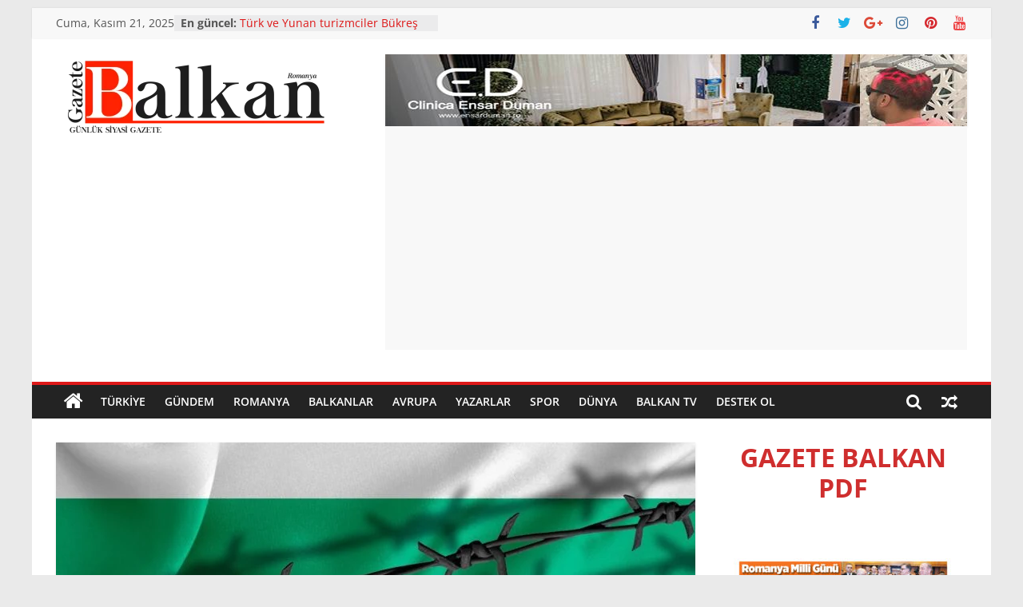

--- FILE ---
content_type: text/html; charset=UTF-8
request_url: https://gazetebalkan.ro/2023/01/19/bulgaristan-yasadisi-gocle-mucadele-icin-ulusal-bir-sirket-kuruyor/
body_size: 18037
content:
<!DOCTYPE html>
<html lang="tr">
<head>
			<meta charset="UTF-8" />
		<meta name="viewport" content="width=device-width, initial-scale=1">
		<link rel="profile" href="https://gmpg.org/xfn/11" />
		<title>Bulgaristan yasadışı göçle mücadele için ulusal bir şirket kuruyor &#8211; Gazete Balkan</title>
<meta name='robots' content='max-image-preview:large' />
	<style>img:is([sizes="auto" i], [sizes^="auto," i]) { contain-intrinsic-size: 3000px 1500px }</style>
	<script id="cookieyes" type="text/javascript" src="https://cdn-cookieyes.com/client_data/21adc61eac294b49047705f9/script.js"></script>
<!-- Social Warfare v4.4.6.3 https://warfareplugins.com - BEGINNING OF OUTPUT -->
<style>
	@font-face {
		font-family: "sw-icon-font";
		src:url("https://gazetebalkan.ro/wp-content/plugins/social-warfare/assets/fonts/sw-icon-font.eot?ver=4.4.6.3");
		src:url("https://gazetebalkan.ro/wp-content/plugins/social-warfare/assets/fonts/sw-icon-font.eot?ver=4.4.6.3#iefix") format("embedded-opentype"),
		url("https://gazetebalkan.ro/wp-content/plugins/social-warfare/assets/fonts/sw-icon-font.woff?ver=4.4.6.3") format("woff"),
		url("https://gazetebalkan.ro/wp-content/plugins/social-warfare/assets/fonts/sw-icon-font.ttf?ver=4.4.6.3") format("truetype"),
		url("https://gazetebalkan.ro/wp-content/plugins/social-warfare/assets/fonts/sw-icon-font.svg?ver=4.4.6.3#1445203416") format("svg");
		font-weight: normal;
		font-style: normal;
		font-display:block;
	}
</style>
<!-- Social Warfare v4.4.6.3 https://warfareplugins.com - END OF OUTPUT -->

<link rel='dns-prefetch' href='//www.googletagmanager.com' />
<link rel='dns-prefetch' href='//pagead2.googlesyndication.com' />
<link rel="alternate" type="application/rss+xml" title="Gazete Balkan &raquo; akışı" href="https://gazetebalkan.ro/feed/" />
<link rel="alternate" type="application/rss+xml" title="Gazete Balkan &raquo; yorum akışı" href="https://gazetebalkan.ro/comments/feed/" />
<link rel="alternate" type="application/rss+xml" title="Gazete Balkan &raquo; Bulgaristan yasadışı göçle mücadele için ulusal bir şirket kuruyor yorum akışı" href="https://gazetebalkan.ro/2023/01/19/bulgaristan-yasadisi-gocle-mucadele-icin-ulusal-bir-sirket-kuruyor/feed/" />
		<style>
			.lazyload,
			.lazyloading {
				max-width: 100%;
			}
		</style>
		<script type="text/javascript">
/* <![CDATA[ */
window._wpemojiSettings = {"baseUrl":"https:\/\/s.w.org\/images\/core\/emoji\/16.0.1\/72x72\/","ext":".png","svgUrl":"https:\/\/s.w.org\/images\/core\/emoji\/16.0.1\/svg\/","svgExt":".svg","source":{"concatemoji":"https:\/\/gazetebalkan.ro\/wp-includes\/js\/wp-emoji-release.min.js?ver=6.8.3"}};
/*! This file is auto-generated */
!function(s,n){var o,i,e;function c(e){try{var t={supportTests:e,timestamp:(new Date).valueOf()};sessionStorage.setItem(o,JSON.stringify(t))}catch(e){}}function p(e,t,n){e.clearRect(0,0,e.canvas.width,e.canvas.height),e.fillText(t,0,0);var t=new Uint32Array(e.getImageData(0,0,e.canvas.width,e.canvas.height).data),a=(e.clearRect(0,0,e.canvas.width,e.canvas.height),e.fillText(n,0,0),new Uint32Array(e.getImageData(0,0,e.canvas.width,e.canvas.height).data));return t.every(function(e,t){return e===a[t]})}function u(e,t){e.clearRect(0,0,e.canvas.width,e.canvas.height),e.fillText(t,0,0);for(var n=e.getImageData(16,16,1,1),a=0;a<n.data.length;a++)if(0!==n.data[a])return!1;return!0}function f(e,t,n,a){switch(t){case"flag":return n(e,"\ud83c\udff3\ufe0f\u200d\u26a7\ufe0f","\ud83c\udff3\ufe0f\u200b\u26a7\ufe0f")?!1:!n(e,"\ud83c\udde8\ud83c\uddf6","\ud83c\udde8\u200b\ud83c\uddf6")&&!n(e,"\ud83c\udff4\udb40\udc67\udb40\udc62\udb40\udc65\udb40\udc6e\udb40\udc67\udb40\udc7f","\ud83c\udff4\u200b\udb40\udc67\u200b\udb40\udc62\u200b\udb40\udc65\u200b\udb40\udc6e\u200b\udb40\udc67\u200b\udb40\udc7f");case"emoji":return!a(e,"\ud83e\udedf")}return!1}function g(e,t,n,a){var r="undefined"!=typeof WorkerGlobalScope&&self instanceof WorkerGlobalScope?new OffscreenCanvas(300,150):s.createElement("canvas"),o=r.getContext("2d",{willReadFrequently:!0}),i=(o.textBaseline="top",o.font="600 32px Arial",{});return e.forEach(function(e){i[e]=t(o,e,n,a)}),i}function t(e){var t=s.createElement("script");t.src=e,t.defer=!0,s.head.appendChild(t)}"undefined"!=typeof Promise&&(o="wpEmojiSettingsSupports",i=["flag","emoji"],n.supports={everything:!0,everythingExceptFlag:!0},e=new Promise(function(e){s.addEventListener("DOMContentLoaded",e,{once:!0})}),new Promise(function(t){var n=function(){try{var e=JSON.parse(sessionStorage.getItem(o));if("object"==typeof e&&"number"==typeof e.timestamp&&(new Date).valueOf()<e.timestamp+604800&&"object"==typeof e.supportTests)return e.supportTests}catch(e){}return null}();if(!n){if("undefined"!=typeof Worker&&"undefined"!=typeof OffscreenCanvas&&"undefined"!=typeof URL&&URL.createObjectURL&&"undefined"!=typeof Blob)try{var e="postMessage("+g.toString()+"("+[JSON.stringify(i),f.toString(),p.toString(),u.toString()].join(",")+"));",a=new Blob([e],{type:"text/javascript"}),r=new Worker(URL.createObjectURL(a),{name:"wpTestEmojiSupports"});return void(r.onmessage=function(e){c(n=e.data),r.terminate(),t(n)})}catch(e){}c(n=g(i,f,p,u))}t(n)}).then(function(e){for(var t in e)n.supports[t]=e[t],n.supports.everything=n.supports.everything&&n.supports[t],"flag"!==t&&(n.supports.everythingExceptFlag=n.supports.everythingExceptFlag&&n.supports[t]);n.supports.everythingExceptFlag=n.supports.everythingExceptFlag&&!n.supports.flag,n.DOMReady=!1,n.readyCallback=function(){n.DOMReady=!0}}).then(function(){return e}).then(function(){var e;n.supports.everything||(n.readyCallback(),(e=n.source||{}).concatemoji?t(e.concatemoji):e.wpemoji&&e.twemoji&&(t(e.twemoji),t(e.wpemoji)))}))}((window,document),window._wpemojiSettings);
/* ]]> */
</script>

<link rel='stylesheet' id='social-warfare-block-css-css' href='https://gazetebalkan.ro/wp-content/plugins/social-warfare/assets/js/post-editor/dist/blocks.style.build.css?ver=6.8.3' type='text/css' media='all' />
<style id='wp-emoji-styles-inline-css' type='text/css'>

	img.wp-smiley, img.emoji {
		display: inline !important;
		border: none !important;
		box-shadow: none !important;
		height: 1em !important;
		width: 1em !important;
		margin: 0 0.07em !important;
		vertical-align: -0.1em !important;
		background: none !important;
		padding: 0 !important;
	}
</style>
<link rel='stylesheet' id='wp-block-library-css' href='https://gazetebalkan.ro/wp-includes/css/dist/block-library/style.min.css?ver=6.8.3' type='text/css' media='all' />
<style id='wp-block-library-theme-inline-css' type='text/css'>
.wp-block-audio :where(figcaption){color:#555;font-size:13px;text-align:center}.is-dark-theme .wp-block-audio :where(figcaption){color:#ffffffa6}.wp-block-audio{margin:0 0 1em}.wp-block-code{border:1px solid #ccc;border-radius:4px;font-family:Menlo,Consolas,monaco,monospace;padding:.8em 1em}.wp-block-embed :where(figcaption){color:#555;font-size:13px;text-align:center}.is-dark-theme .wp-block-embed :where(figcaption){color:#ffffffa6}.wp-block-embed{margin:0 0 1em}.blocks-gallery-caption{color:#555;font-size:13px;text-align:center}.is-dark-theme .blocks-gallery-caption{color:#ffffffa6}:root :where(.wp-block-image figcaption){color:#555;font-size:13px;text-align:center}.is-dark-theme :root :where(.wp-block-image figcaption){color:#ffffffa6}.wp-block-image{margin:0 0 1em}.wp-block-pullquote{border-bottom:4px solid;border-top:4px solid;color:currentColor;margin-bottom:1.75em}.wp-block-pullquote cite,.wp-block-pullquote footer,.wp-block-pullquote__citation{color:currentColor;font-size:.8125em;font-style:normal;text-transform:uppercase}.wp-block-quote{border-left:.25em solid;margin:0 0 1.75em;padding-left:1em}.wp-block-quote cite,.wp-block-quote footer{color:currentColor;font-size:.8125em;font-style:normal;position:relative}.wp-block-quote:where(.has-text-align-right){border-left:none;border-right:.25em solid;padding-left:0;padding-right:1em}.wp-block-quote:where(.has-text-align-center){border:none;padding-left:0}.wp-block-quote.is-large,.wp-block-quote.is-style-large,.wp-block-quote:where(.is-style-plain){border:none}.wp-block-search .wp-block-search__label{font-weight:700}.wp-block-search__button{border:1px solid #ccc;padding:.375em .625em}:where(.wp-block-group.has-background){padding:1.25em 2.375em}.wp-block-separator.has-css-opacity{opacity:.4}.wp-block-separator{border:none;border-bottom:2px solid;margin-left:auto;margin-right:auto}.wp-block-separator.has-alpha-channel-opacity{opacity:1}.wp-block-separator:not(.is-style-wide):not(.is-style-dots){width:100px}.wp-block-separator.has-background:not(.is-style-dots){border-bottom:none;height:1px}.wp-block-separator.has-background:not(.is-style-wide):not(.is-style-dots){height:2px}.wp-block-table{margin:0 0 1em}.wp-block-table td,.wp-block-table th{word-break:normal}.wp-block-table :where(figcaption){color:#555;font-size:13px;text-align:center}.is-dark-theme .wp-block-table :where(figcaption){color:#ffffffa6}.wp-block-video :where(figcaption){color:#555;font-size:13px;text-align:center}.is-dark-theme .wp-block-video :where(figcaption){color:#ffffffa6}.wp-block-video{margin:0 0 1em}:root :where(.wp-block-template-part.has-background){margin-bottom:0;margin-top:0;padding:1.25em 2.375em}
</style>
<style id='classic-theme-styles-inline-css' type='text/css'>
/*! This file is auto-generated */
.wp-block-button__link{color:#fff;background-color:#32373c;border-radius:9999px;box-shadow:none;text-decoration:none;padding:calc(.667em + 2px) calc(1.333em + 2px);font-size:1.125em}.wp-block-file__button{background:#32373c;color:#fff;text-decoration:none}
</style>
<style id='global-styles-inline-css' type='text/css'>
:root{--wp--preset--aspect-ratio--square: 1;--wp--preset--aspect-ratio--4-3: 4/3;--wp--preset--aspect-ratio--3-4: 3/4;--wp--preset--aspect-ratio--3-2: 3/2;--wp--preset--aspect-ratio--2-3: 2/3;--wp--preset--aspect-ratio--16-9: 16/9;--wp--preset--aspect-ratio--9-16: 9/16;--wp--preset--color--black: #000000;--wp--preset--color--cyan-bluish-gray: #abb8c3;--wp--preset--color--white: #ffffff;--wp--preset--color--pale-pink: #f78da7;--wp--preset--color--vivid-red: #cf2e2e;--wp--preset--color--luminous-vivid-orange: #ff6900;--wp--preset--color--luminous-vivid-amber: #fcb900;--wp--preset--color--light-green-cyan: #7bdcb5;--wp--preset--color--vivid-green-cyan: #00d084;--wp--preset--color--pale-cyan-blue: #8ed1fc;--wp--preset--color--vivid-cyan-blue: #0693e3;--wp--preset--color--vivid-purple: #9b51e0;--wp--preset--gradient--vivid-cyan-blue-to-vivid-purple: linear-gradient(135deg,rgba(6,147,227,1) 0%,rgb(155,81,224) 100%);--wp--preset--gradient--light-green-cyan-to-vivid-green-cyan: linear-gradient(135deg,rgb(122,220,180) 0%,rgb(0,208,130) 100%);--wp--preset--gradient--luminous-vivid-amber-to-luminous-vivid-orange: linear-gradient(135deg,rgba(252,185,0,1) 0%,rgba(255,105,0,1) 100%);--wp--preset--gradient--luminous-vivid-orange-to-vivid-red: linear-gradient(135deg,rgba(255,105,0,1) 0%,rgb(207,46,46) 100%);--wp--preset--gradient--very-light-gray-to-cyan-bluish-gray: linear-gradient(135deg,rgb(238,238,238) 0%,rgb(169,184,195) 100%);--wp--preset--gradient--cool-to-warm-spectrum: linear-gradient(135deg,rgb(74,234,220) 0%,rgb(151,120,209) 20%,rgb(207,42,186) 40%,rgb(238,44,130) 60%,rgb(251,105,98) 80%,rgb(254,248,76) 100%);--wp--preset--gradient--blush-light-purple: linear-gradient(135deg,rgb(255,206,236) 0%,rgb(152,150,240) 100%);--wp--preset--gradient--blush-bordeaux: linear-gradient(135deg,rgb(254,205,165) 0%,rgb(254,45,45) 50%,rgb(107,0,62) 100%);--wp--preset--gradient--luminous-dusk: linear-gradient(135deg,rgb(255,203,112) 0%,rgb(199,81,192) 50%,rgb(65,88,208) 100%);--wp--preset--gradient--pale-ocean: linear-gradient(135deg,rgb(255,245,203) 0%,rgb(182,227,212) 50%,rgb(51,167,181) 100%);--wp--preset--gradient--electric-grass: linear-gradient(135deg,rgb(202,248,128) 0%,rgb(113,206,126) 100%);--wp--preset--gradient--midnight: linear-gradient(135deg,rgb(2,3,129) 0%,rgb(40,116,252) 100%);--wp--preset--font-size--small: 13px;--wp--preset--font-size--medium: 20px;--wp--preset--font-size--large: 36px;--wp--preset--font-size--x-large: 42px;--wp--preset--spacing--20: 0.44rem;--wp--preset--spacing--30: 0.67rem;--wp--preset--spacing--40: 1rem;--wp--preset--spacing--50: 1.5rem;--wp--preset--spacing--60: 2.25rem;--wp--preset--spacing--70: 3.38rem;--wp--preset--spacing--80: 5.06rem;--wp--preset--shadow--natural: 6px 6px 9px rgba(0, 0, 0, 0.2);--wp--preset--shadow--deep: 12px 12px 50px rgba(0, 0, 0, 0.4);--wp--preset--shadow--sharp: 6px 6px 0px rgba(0, 0, 0, 0.2);--wp--preset--shadow--outlined: 6px 6px 0px -3px rgba(255, 255, 255, 1), 6px 6px rgba(0, 0, 0, 1);--wp--preset--shadow--crisp: 6px 6px 0px rgba(0, 0, 0, 1);}:where(.is-layout-flex){gap: 0.5em;}:where(.is-layout-grid){gap: 0.5em;}body .is-layout-flex{display: flex;}.is-layout-flex{flex-wrap: wrap;align-items: center;}.is-layout-flex > :is(*, div){margin: 0;}body .is-layout-grid{display: grid;}.is-layout-grid > :is(*, div){margin: 0;}:where(.wp-block-columns.is-layout-flex){gap: 2em;}:where(.wp-block-columns.is-layout-grid){gap: 2em;}:where(.wp-block-post-template.is-layout-flex){gap: 1.25em;}:where(.wp-block-post-template.is-layout-grid){gap: 1.25em;}.has-black-color{color: var(--wp--preset--color--black) !important;}.has-cyan-bluish-gray-color{color: var(--wp--preset--color--cyan-bluish-gray) !important;}.has-white-color{color: var(--wp--preset--color--white) !important;}.has-pale-pink-color{color: var(--wp--preset--color--pale-pink) !important;}.has-vivid-red-color{color: var(--wp--preset--color--vivid-red) !important;}.has-luminous-vivid-orange-color{color: var(--wp--preset--color--luminous-vivid-orange) !important;}.has-luminous-vivid-amber-color{color: var(--wp--preset--color--luminous-vivid-amber) !important;}.has-light-green-cyan-color{color: var(--wp--preset--color--light-green-cyan) !important;}.has-vivid-green-cyan-color{color: var(--wp--preset--color--vivid-green-cyan) !important;}.has-pale-cyan-blue-color{color: var(--wp--preset--color--pale-cyan-blue) !important;}.has-vivid-cyan-blue-color{color: var(--wp--preset--color--vivid-cyan-blue) !important;}.has-vivid-purple-color{color: var(--wp--preset--color--vivid-purple) !important;}.has-black-background-color{background-color: var(--wp--preset--color--black) !important;}.has-cyan-bluish-gray-background-color{background-color: var(--wp--preset--color--cyan-bluish-gray) !important;}.has-white-background-color{background-color: var(--wp--preset--color--white) !important;}.has-pale-pink-background-color{background-color: var(--wp--preset--color--pale-pink) !important;}.has-vivid-red-background-color{background-color: var(--wp--preset--color--vivid-red) !important;}.has-luminous-vivid-orange-background-color{background-color: var(--wp--preset--color--luminous-vivid-orange) !important;}.has-luminous-vivid-amber-background-color{background-color: var(--wp--preset--color--luminous-vivid-amber) !important;}.has-light-green-cyan-background-color{background-color: var(--wp--preset--color--light-green-cyan) !important;}.has-vivid-green-cyan-background-color{background-color: var(--wp--preset--color--vivid-green-cyan) !important;}.has-pale-cyan-blue-background-color{background-color: var(--wp--preset--color--pale-cyan-blue) !important;}.has-vivid-cyan-blue-background-color{background-color: var(--wp--preset--color--vivid-cyan-blue) !important;}.has-vivid-purple-background-color{background-color: var(--wp--preset--color--vivid-purple) !important;}.has-black-border-color{border-color: var(--wp--preset--color--black) !important;}.has-cyan-bluish-gray-border-color{border-color: var(--wp--preset--color--cyan-bluish-gray) !important;}.has-white-border-color{border-color: var(--wp--preset--color--white) !important;}.has-pale-pink-border-color{border-color: var(--wp--preset--color--pale-pink) !important;}.has-vivid-red-border-color{border-color: var(--wp--preset--color--vivid-red) !important;}.has-luminous-vivid-orange-border-color{border-color: var(--wp--preset--color--luminous-vivid-orange) !important;}.has-luminous-vivid-amber-border-color{border-color: var(--wp--preset--color--luminous-vivid-amber) !important;}.has-light-green-cyan-border-color{border-color: var(--wp--preset--color--light-green-cyan) !important;}.has-vivid-green-cyan-border-color{border-color: var(--wp--preset--color--vivid-green-cyan) !important;}.has-pale-cyan-blue-border-color{border-color: var(--wp--preset--color--pale-cyan-blue) !important;}.has-vivid-cyan-blue-border-color{border-color: var(--wp--preset--color--vivid-cyan-blue) !important;}.has-vivid-purple-border-color{border-color: var(--wp--preset--color--vivid-purple) !important;}.has-vivid-cyan-blue-to-vivid-purple-gradient-background{background: var(--wp--preset--gradient--vivid-cyan-blue-to-vivid-purple) !important;}.has-light-green-cyan-to-vivid-green-cyan-gradient-background{background: var(--wp--preset--gradient--light-green-cyan-to-vivid-green-cyan) !important;}.has-luminous-vivid-amber-to-luminous-vivid-orange-gradient-background{background: var(--wp--preset--gradient--luminous-vivid-amber-to-luminous-vivid-orange) !important;}.has-luminous-vivid-orange-to-vivid-red-gradient-background{background: var(--wp--preset--gradient--luminous-vivid-orange-to-vivid-red) !important;}.has-very-light-gray-to-cyan-bluish-gray-gradient-background{background: var(--wp--preset--gradient--very-light-gray-to-cyan-bluish-gray) !important;}.has-cool-to-warm-spectrum-gradient-background{background: var(--wp--preset--gradient--cool-to-warm-spectrum) !important;}.has-blush-light-purple-gradient-background{background: var(--wp--preset--gradient--blush-light-purple) !important;}.has-blush-bordeaux-gradient-background{background: var(--wp--preset--gradient--blush-bordeaux) !important;}.has-luminous-dusk-gradient-background{background: var(--wp--preset--gradient--luminous-dusk) !important;}.has-pale-ocean-gradient-background{background: var(--wp--preset--gradient--pale-ocean) !important;}.has-electric-grass-gradient-background{background: var(--wp--preset--gradient--electric-grass) !important;}.has-midnight-gradient-background{background: var(--wp--preset--gradient--midnight) !important;}.has-small-font-size{font-size: var(--wp--preset--font-size--small) !important;}.has-medium-font-size{font-size: var(--wp--preset--font-size--medium) !important;}.has-large-font-size{font-size: var(--wp--preset--font-size--large) !important;}.has-x-large-font-size{font-size: var(--wp--preset--font-size--x-large) !important;}
:where(.wp-block-post-template.is-layout-flex){gap: 1.25em;}:where(.wp-block-post-template.is-layout-grid){gap: 1.25em;}
:where(.wp-block-columns.is-layout-flex){gap: 2em;}:where(.wp-block-columns.is-layout-grid){gap: 2em;}
:root :where(.wp-block-pullquote){font-size: 1.5em;line-height: 1.6;}
</style>
<link rel='stylesheet' id='ppv-public-css' href='https://gazetebalkan.ro/wp-content/plugins/document-emberdder/dist/public.css?ver=1.8.6' type='text/css' media='all' />
<link rel='stylesheet' id='everest-forms-general-css' href='https://gazetebalkan.ro/wp-content/plugins/everest-forms/assets/css/everest-forms.css?ver=3.0.0.1' type='text/css' media='all' />
<link rel='stylesheet' id='jquery-intl-tel-input-css' href='https://gazetebalkan.ro/wp-content/plugins/everest-forms/assets/css/intlTelInput.css?ver=3.0.0.1' type='text/css' media='all' />
<link rel='stylesheet' id='social_warfare-css' href='https://gazetebalkan.ro/wp-content/plugins/social-warfare/assets/css/style.min.css?ver=4.4.6.3' type='text/css' media='all' />
<link rel='stylesheet' id='colormag_style-css' href='https://gazetebalkan.ro/wp-content/themes/colormag/style.css?ver=2.1.8' type='text/css' media='all' />
<style id='colormag_style-inline-css' type='text/css'>
.colormag-button,blockquote,button,input[type=reset],input[type=button],input[type=submit],#masthead.colormag-header-clean #site-navigation.main-small-navigation .menu-toggle,.fa.search-top:hover,#masthead.colormag-header-classic #site-navigation.main-small-navigation .menu-toggle,.main-navigation ul li.focus > a,#masthead.colormag-header-classic .main-navigation ul ul.sub-menu li.focus > a,.home-icon.front_page_on,.main-navigation a:hover,.main-navigation ul li ul li a:hover,.main-navigation ul li ul li:hover>a,.main-navigation ul li.current-menu-ancestor>a,.main-navigation ul li.current-menu-item ul li a:hover,.main-navigation ul li.current-menu-item>a,.main-navigation ul li.current_page_ancestor>a,.main-navigation ul li.current_page_item>a,.main-navigation ul li:hover>a,.main-small-navigation li a:hover,.site-header .menu-toggle:hover,#masthead.colormag-header-classic .main-navigation ul ul.sub-menu li:hover > a,#masthead.colormag-header-classic .main-navigation ul ul.sub-menu li.current-menu-ancestor > a,#masthead.colormag-header-classic .main-navigation ul ul.sub-menu li.current-menu-item > a,#masthead .main-small-navigation li:hover > a,#masthead .main-small-navigation li.current-page-ancestor > a,#masthead .main-small-navigation li.current-menu-ancestor > a,#masthead .main-small-navigation li.current-page-item > a,#masthead .main-small-navigation li.current-menu-item > a,.main-small-navigation .current-menu-item>a,.main-small-navigation .current_page_item > a,.promo-button-area a:hover,#content .wp-pagenavi .current,#content .wp-pagenavi a:hover,.format-link .entry-content a,.pagination span,.comments-area .comment-author-link span,#secondary .widget-title span,.footer-widgets-area .widget-title span,.colormag-footer--classic .footer-widgets-area .widget-title span::before,.advertisement_above_footer .widget-title span,#content .post .article-content .above-entry-meta .cat-links a,.page-header .page-title span,.entry-meta .post-format i,.more-link,.no-post-thumbnail,.widget_featured_slider .slide-content .above-entry-meta .cat-links a,.widget_highlighted_posts .article-content .above-entry-meta .cat-links a,.widget_featured_posts .article-content .above-entry-meta .cat-links a,.widget_featured_posts .widget-title span,.widget_slider_area .widget-title span,.widget_beside_slider .widget-title span,.wp-block-quote,.wp-block-quote.is-style-large,.wp-block-quote.has-text-align-right{background-color:#dd1818;}#site-title a,.next a:hover,.previous a:hover,.social-links i.fa:hover,a,#masthead.colormag-header-clean .social-links li:hover i.fa,#masthead.colormag-header-classic .social-links li:hover i.fa,#masthead.colormag-header-clean .breaking-news .newsticker a:hover,#masthead.colormag-header-classic .breaking-news .newsticker a:hover,#masthead.colormag-header-classic #site-navigation .fa.search-top:hover,#masthead.colormag-header-classic #site-navigation.main-navigation .random-post a:hover .fa-random,.dark-skin #masthead.colormag-header-classic #site-navigation.main-navigation .home-icon:hover .fa,#masthead .main-small-navigation li:hover > .sub-toggle i,.better-responsive-menu #masthead .main-small-navigation .sub-toggle.active .fa,#masthead.colormag-header-classic .main-navigation .home-icon a:hover .fa,.pagination a span:hover,#content .comments-area a.comment-edit-link:hover,#content .comments-area a.comment-permalink:hover,#content .comments-area article header cite a:hover,.comments-area .comment-author-link a:hover,.comment .comment-reply-link:hover,.nav-next a,.nav-previous a,.footer-widgets-area a:hover,a#scroll-up i,#content .post .article-content .entry-title a:hover,.entry-meta .byline i,.entry-meta .cat-links i,.entry-meta a,.post .entry-title a:hover,.search .entry-title a:hover,.entry-meta .comments-link a:hover,.entry-meta .edit-link a:hover,.entry-meta .posted-on a:hover,.entry-meta .tag-links a:hover,.single #content .tags a:hover,.post-box .entry-meta .cat-links a:hover,.post-box .entry-meta .posted-on a:hover,.post.post-box .entry-title a:hover,.widget_featured_slider .slide-content .below-entry-meta .byline a:hover,.widget_featured_slider .slide-content .below-entry-meta .comments a:hover,.widget_featured_slider .slide-content .below-entry-meta .posted-on a:hover,.widget_featured_slider .slide-content .entry-title a:hover,.byline a:hover,.comments a:hover,.edit-link a:hover,.posted-on a:hover,.tag-links a:hover,.widget_highlighted_posts .article-content .below-entry-meta .byline a:hover,.widget_highlighted_posts .article-content .below-entry-meta .comments a:hover,.widget_highlighted_posts .article-content .below-entry-meta .posted-on a:hover,.widget_highlighted_posts .article-content .entry-title a:hover,.widget_featured_posts .article-content .entry-title a:hover,.related-posts-main-title .fa,.single-related-posts .article-content .entry-title a:hover, .colormag-header-classic .main-navigation ul li:hover > a{color:#dd1818;}#site-navigation{border-top-color:#dd1818;}#masthead.colormag-header-classic .main-navigation ul ul.sub-menu li:hover,#masthead.colormag-header-classic .main-navigation ul ul.sub-menu li.current-menu-ancestor,#masthead.colormag-header-classic .main-navigation ul ul.sub-menu li.current-menu-item,#masthead.colormag-header-classic #site-navigation .menu-toggle,#masthead.colormag-header-classic #site-navigation .menu-toggle:hover,#masthead.colormag-header-classic .main-navigation ul > li:hover > a,#masthead.colormag-header-classic .main-navigation ul > li.current-menu-item > a,#masthead.colormag-header-classic .main-navigation ul > li.current-menu-ancestor > a,#masthead.colormag-header-classic .main-navigation ul li.focus > a,.promo-button-area a:hover,.pagination a span:hover{border-color:#dd1818;}#secondary .widget-title,.footer-widgets-area .widget-title,.advertisement_above_footer .widget-title,.page-header .page-title,.widget_featured_posts .widget-title,.widget_slider_area .widget-title,.widget_beside_slider .widget-title{border-bottom-color:#dd1818;}@media (max-width:768px){.better-responsive-menu .sub-toggle{background-color:#bf0000;}}.mzb-featured-posts, .mzb-social-icon, .mzb-featured-categories, .mzb-social-icons-insert{--color--light--primary:rgba(221,24,24,0.1);}body{--color--light--primary:#dd1818;--color--primary:#dd1818;}
</style>
<link rel='stylesheet' id='colormag-featured-image-popup-css-css' href='https://gazetebalkan.ro/wp-content/themes/colormag/js/magnific-popup/magnific-popup.min.css?ver=2.1.8' type='text/css' media='all' />
<link rel='stylesheet' id='colormag-fontawesome-css' href='https://gazetebalkan.ro/wp-content/themes/colormag/fontawesome/css/font-awesome.min.css?ver=2.1.8' type='text/css' media='all' />
<script type="text/javascript" src="https://gazetebalkan.ro/wp-content/plugins/document-emberdder/dist/public.js?ver=1.8.6" id="ppv-public-js"></script>
<script type="text/javascript" src="https://gazetebalkan.ro/wp-includes/js/jquery/jquery.min.js?ver=3.7.1" id="jquery-core-js"></script>
<script type="text/javascript" src="https://gazetebalkan.ro/wp-includes/js/jquery/jquery-migrate.min.js?ver=3.4.1" id="jquery-migrate-js"></script>
<!--[if lte IE 8]>
<script type="text/javascript" src="https://gazetebalkan.ro/wp-content/themes/colormag/js/html5shiv.min.js?ver=2.1.8" id="html5-js"></script>
<![endif]-->

<!-- Google tag (gtag.js) snippet added by Site Kit -->

<!-- Google Analytics snippet added by Site Kit -->
<script type="text/javascript" src="https://www.googletagmanager.com/gtag/js?id=G-T3611ZNFSF" id="google_gtagjs-js" async></script>
<script type="text/javascript" id="google_gtagjs-js-after">
/* <![CDATA[ */
window.dataLayer = window.dataLayer || [];function gtag(){dataLayer.push(arguments);}
gtag("set","linker",{"domains":["gazetebalkan.ro"]});
gtag("js", new Date());
gtag("set", "developer_id.dZTNiMT", true);
gtag("config", "G-T3611ZNFSF");
/* ]]> */
</script>

<!-- End Google tag (gtag.js) snippet added by Site Kit -->
<link rel="https://api.w.org/" href="https://gazetebalkan.ro/wp-json/" /><link rel="alternate" title="JSON" type="application/json" href="https://gazetebalkan.ro/wp-json/wp/v2/posts/42970" /><link rel="EditURI" type="application/rsd+xml" title="RSD" href="https://gazetebalkan.ro/xmlrpc.php?rsd" />
<meta name="generator" content="WordPress 6.8.3" />
<meta name="generator" content="Everest Forms 3.0.0.1" />
<link rel="canonical" href="https://gazetebalkan.ro/2023/01/19/bulgaristan-yasadisi-gocle-mucadele-icin-ulusal-bir-sirket-kuruyor/" />
<link rel='shortlink' href='https://gazetebalkan.ro/?p=42970' />
<link rel="alternate" title="oEmbed (JSON)" type="application/json+oembed" href="https://gazetebalkan.ro/wp-json/oembed/1.0/embed?url=https%3A%2F%2Fgazetebalkan.ro%2F2023%2F01%2F19%2Fbulgaristan-yasadisi-gocle-mucadele-icin-ulusal-bir-sirket-kuruyor%2F" />
<link rel="alternate" title="oEmbed (XML)" type="text/xml+oembed" href="https://gazetebalkan.ro/wp-json/oembed/1.0/embed?url=https%3A%2F%2Fgazetebalkan.ro%2F2023%2F01%2F19%2Fbulgaristan-yasadisi-gocle-mucadele-icin-ulusal-bir-sirket-kuruyor%2F&#038;format=xml" />
<meta name="generator" content="Site Kit by Google 1.128.0" />		<script>
			document.documentElement.className = document.documentElement.className.replace('no-js', 'js');
		</script>
				<style>
			.no-js img.lazyload {
				display: none;
			}

			figure.wp-block-image img.lazyloading {
				min-width: 150px;
			}

			.lazyload,
			.lazyloading {
				--smush-placeholder-width: 100px;
				--smush-placeholder-aspect-ratio: 1/1;
				width: var(--smush-image-width, var(--smush-placeholder-width)) !important;
				aspect-ratio: var(--smush-image-aspect-ratio, var(--smush-placeholder-aspect-ratio)) !important;
			}

						.lazyload, .lazyloading {
				opacity: 0;
			}

			.lazyloaded {
				opacity: 1;
				transition: opacity 400ms;
				transition-delay: 0ms;
			}

					</style>
		<link rel="pingback" href="https://gazetebalkan.ro/xmlrpc.php">
<!-- Site Kit tarafından eklenen Google AdSense meta etiketleri -->
<meta name="google-adsense-platform-account" content="ca-host-pub-2644536267352236">
<meta name="google-adsense-platform-domain" content="sitekit.withgoogle.com">
<!-- Site Kit tarafından eklenen Google AdSense meta etiketlerine son verin -->

<!-- Google AdSense snippet added by Site Kit -->
<script type="text/javascript" async="async" src="https://pagead2.googlesyndication.com/pagead/js/adsbygoogle.js?client=ca-pub-1815528024330653&amp;host=ca-host-pub-2644536267352236" crossorigin="anonymous"></script>

<!-- End Google AdSense snippet added by Site Kit -->
<link rel="icon" href="https://gazetebalkan.ro/wp-content/uploads/2019/04/cropped-Sigla-Balkan-2-32x32.jpg" sizes="32x32" />
<link rel="icon" href="https://gazetebalkan.ro/wp-content/uploads/2019/04/cropped-Sigla-Balkan-2-192x192.jpg" sizes="192x192" />
<link rel="apple-touch-icon" href="https://gazetebalkan.ro/wp-content/uploads/2019/04/cropped-Sigla-Balkan-2-180x180.jpg" />
<meta name="msapplication-TileImage" content="https://gazetebalkan.ro/wp-content/uploads/2019/04/cropped-Sigla-Balkan-2-270x270.jpg" />
</head>

<body data-rsssl=1 class="wp-singular post-template-default single single-post postid-42970 single-format-standard custom-background wp-custom-logo wp-embed-responsive wp-theme-colormag everest-forms-no-js right-sidebar box-layout">

		<div id="page" class="hfeed site">
				<a class="skip-link screen-reader-text" href="#main">Skip to content</a>
				<header id="masthead" class="site-header clearfix ">
				<div id="header-text-nav-container" class="clearfix">
		
			<div class="news-bar">
				<div class="inner-wrap">
					<div class="tg-news-bar__one">
						
		<div class="date-in-header">
			Cuma, Kasım 21, 2025		</div>

		
		<div class="breaking-news">
			<strong class="breaking-news-latest">En güncel:</strong>

			<ul class="newsticker">
									<li>
						<a href="https://gazetebalkan.ro/2025/11/20/turk-ve-yunan-turizmciler-bukres-fuarini-pas-gectiler/" title="Türk ve Yunan turizmciler Bükreş fuarını pas geçtiler" data-wpel-link="internal">
							Türk ve Yunan turizmciler Bükreş fuarını pas geçtiler						</a>
					</li>
									<li>
						<a href="https://gazetebalkan.ro/2025/11/20/tekirdagda-uretilen-havalandirma-sistemi-ekipmanlari-20-ulkeye-ihrac-ediliyor/" title="Tekirdağ&#8217;da üretilen havalandırma sistemi ekipmanları 20 ülkeye ihraç ediliyor" data-wpel-link="internal">
							Tekirdağ&#8217;da üretilen havalandırma sistemi ekipmanları 20 ülkeye ihraç ediliyor						</a>
					</li>
									<li>
						<a href="https://gazetebalkan.ro/2025/11/20/savunma-sanayisindeki-ihracat-yunan-basininda/" title="Savunma sanayisindeki ihracat Yunan basınında" data-wpel-link="internal">
							Savunma sanayisindeki ihracat Yunan basınında						</a>
					</li>
									<li>
						<a href="https://gazetebalkan.ro/2025/11/20/romanya-milli-gunu-ankarada-kutlandi-2/" title="Romanya Milli Günü Ankara’da kutlandı" data-wpel-link="internal">
							Romanya Milli Günü Ankara’da kutlandı						</a>
					</li>
									<li>
						<a href="https://gazetebalkan.ro/2025/11/20/romanyali-ogretmenler-erasmus-programi-kapsaminda-adanada/" title="Romanyalı öğretmenler Erasmus+ Programı Kapsamında Adana&#8217;da" data-wpel-link="internal">
							Romanyalı öğretmenler Erasmus+ Programı Kapsamında Adana&#8217;da						</a>
					</li>
							</ul>
		</div>

							</div>

					<div class="tg-news-bar__two">
						
		<div class="social-links">
			<ul>
				<li><a href="https://www.facebook.com/GazeteBalkan.Haber" target="_blank" data-wpel-link="external" rel="follow"><i class="fa fa-facebook"></i></a></li><li><a href="https://twitter.com/gazete_balkan" target="_blank" data-wpel-link="external" rel="follow"><i class="fa fa-twitter"></i></a></li><li><a href="#" target="_blank"><i class="fa fa-google-plus"></i></a></li><li><a href="#" target="_blank"><i class="fa fa-instagram"></i></a></li><li><a href="#" target="_blank"><i class="fa fa-pinterest"></i></a></li><li><a href="#" target="_blank"><i class="fa fa-youtube"></i></a></li>			</ul>
		</div><!-- .social-links -->
							</div>
				</div>
			</div>

			
		<div class="inner-wrap">
			<div id="header-text-nav-wrap" class="clearfix">

				<div id="header-left-section">
											<div id="header-logo-image">
							<a href="https://gazetebalkan.ro/" class="custom-logo-link" rel="home" data-wpel-link="internal"><img width="350" height="107" data-src="https://gazetebalkan.ro/wp-content/uploads/2020/04/cropped-Balkan-Haber-Logo-0111-1-e1587909954727.png.webp" class="custom-logo lazyload" alt="Gazete Balkan" decoding="async" data-srcset="https://gazetebalkan.ro/wp-content/uploads/2020/04/cropped-Balkan-Haber-Logo-0111-1-e1587909954727.png.webp 350w, https://gazetebalkan.ro/wp-content/uploads/2020/04/cropped-Balkan-Haber-Logo-0111-1-e1587909954727-300x92.png.webp 300w" data-sizes="(max-width: 350px) 100vw, 350px" src="[data-uri]" style="--smush-placeholder-width: 350px; --smush-placeholder-aspect-ratio: 350/107;" /></a>						</div><!-- #header-logo-image -->
						
					<div id="header-text" class="screen-reader-text">
													<h3 id="site-title">
								<a href="https://gazetebalkan.ro/" title="Gazete Balkan" rel="home" data-wpel-link="internal">Gazete Balkan</a>
							</h3>
						
													<p id="site-description">
								Gazete Balkan &#8211; GÜNLÜK GAZETE							</p><!-- #site-description -->
											</div><!-- #header-text -->
				</div><!-- #header-left-section -->

				<div id="header-right-section">
											<div id="header-right-sidebar" class="clearfix">
							<aside id="colormag_728x90_advertisement_widget-6" class="widget widget_728x90_advertisement clearfix">
		<div class="advertisement_728x90">
			<div class="advertisement-content"><a href="https://ensarduman.ro/?gclid=CjwKCAjw64eJBhAGEiwABr9o2PdW8XhDUTGsLR-igQX-k58Bakpzvz-5_-LkiO5WaFnNuvjqviF-vRoCcbIQAvD_BwE" class="single_ad_728x90" target="_blank" rel="follow" data-wpel-link="external"><img data-src="https://gazetebalkan.ro/wp-content/uploads/2021/08/Internet-clinic-.jpg" width="728" height="90" alt="" src="[data-uri]" class="lazyload" style="--smush-placeholder-width: 728px; --smush-placeholder-aspect-ratio: 728/90;"></a></div>		</div>

		</aside><aside id="block-17" class="widget widget_block widget_text clearfix">
<p><ins class="adsbygoogle" style="display:block" data-ad-client="ca-pub-1815528024330653" data-ad-slot="6729034610" data-ad-format="auto" data-full-width-responsive="true"></ins></p>
</aside>						</div>
										</div><!-- #header-right-section -->

			</div><!-- #header-text-nav-wrap -->
		</div><!-- .inner-wrap -->

		
		<nav id="site-navigation" class="main-navigation clearfix" role="navigation">
			<div class="inner-wrap clearfix">
				
					<div class="home-icon">
						<a href="https://gazetebalkan.ro/" title="Gazete Balkan" data-wpel-link="internal">
							<i class="fa fa-home"></i>
						</a>
					</div>
				
									<div class="search-random-icons-container">
						
		<div class="random-post">
							<a href="https://gazetebalkan.ro/2020/07/06/ticaret-musaviri-gurcan-romanya-pazarini-anlatti/" title="Rastgele bir yazı görüntüle" data-wpel-link="internal">
					<i class="fa fa-random"></i>
				</a>
					</div>

									<div class="top-search-wrap">
								<i class="fa fa-search search-top"></i>
								<div class="search-form-top">
									
<form action="https://gazetebalkan.ro/" class="search-form searchform clearfix" method="get" role="search">

	<div class="search-wrap">
		<input type="search"
		       class="s field"
		       name="s"
		       value=""
		       placeholder="Ara"
		/>

		<button class="search-icon" type="submit"></button>
	</div>

</form><!-- .searchform -->
								</div>
							</div>
											</div>
				
				<p class="menu-toggle"></p>
				<div class="menu-primary-container"><ul id="menu-primary" class="menu"><li id="menu-item-8448" class="menu-item menu-item-type-taxonomy menu-item-object-category menu-item-8448"><a href="https://gazetebalkan.ro/category/turkiye/" data-wpel-link="internal">TÜRKİYE</a></li>
<li id="menu-item-8446" class="menu-item menu-item-type-taxonomy menu-item-object-category current-post-ancestor current-menu-parent current-post-parent menu-item-8446"><a href="https://gazetebalkan.ro/category/gundem/" data-wpel-link="internal">Gündem</a></li>
<li id="menu-item-8447" class="menu-item menu-item-type-taxonomy menu-item-object-category menu-item-8447"><a href="https://gazetebalkan.ro/category/romanya/" data-wpel-link="internal">ROMANYA</a></li>
<li id="menu-item-8449" class="menu-item menu-item-type-taxonomy menu-item-object-category current-post-ancestor current-menu-parent current-post-parent menu-item-8449"><a href="https://gazetebalkan.ro/category/balkanlar/" data-wpel-link="internal">Balkanlar</a></li>
<li id="menu-item-8450" class="menu-item menu-item-type-taxonomy menu-item-object-category menu-item-8450"><a href="https://gazetebalkan.ro/category/avrupa/" data-wpel-link="internal">Avrupa</a></li>
<li id="menu-item-8451" class="menu-item menu-item-type-taxonomy menu-item-object-category menu-item-8451"><a href="https://gazetebalkan.ro/category/yazarlar/" data-wpel-link="internal">Yazarlar</a></li>
<li id="menu-item-8452" class="menu-item menu-item-type-taxonomy menu-item-object-category menu-item-8452"><a href="https://gazetebalkan.ro/category/spor/" data-wpel-link="internal">Spor</a></li>
<li id="menu-item-8453" class="menu-item menu-item-type-taxonomy menu-item-object-category menu-item-8453"><a href="https://gazetebalkan.ro/category/dunya/" data-wpel-link="internal">Dünya</a></li>
<li id="menu-item-17919" class="menu-item menu-item-type-taxonomy menu-item-object-category menu-item-17919"><a href="https://gazetebalkan.ro/category/balkantv/" data-wpel-link="internal">Balkan TV</a></li>
<li id="menu-item-17753" class="menu-item menu-item-type-post_type menu-item-object-page menu-item-17753"><a href="https://gazetebalkan.ro/destek-ol/" data-wpel-link="internal">Destek Ol</a></li>
</ul></div>
			</div>
		</nav>

				</div><!-- #header-text-nav-container -->
				</header><!-- #masthead -->
				<div id="main" class="clearfix">
				<div class="inner-wrap clearfix">
		
	<div id="primary">
		<div id="content" class="clearfix">

			
<article id="post-42970" class="post-42970 post type-post status-publish format-standard has-post-thumbnail hentry category-balkanlar category-gundem tag-bulgaristan tag-goc">
	
				<div class="featured-image">
									<a href="https://gazetebalkan.ro/wp-content/uploads/2023/01/Bulgaristan-yasa-diso-sayfa-6-e1674116411627.jpeg" class="image-popup" data-wpel-link="internal"><img width="800" height="445" src="https://gazetebalkan.ro/wp-content/uploads/2023/01/Bulgaristan-yasa-diso-sayfa-6-800x445.jpeg.webp" class="attachment-colormag-featured-image size-colormag-featured-image wp-post-image" alt="" decoding="async" fetchpriority="high" /></a>
								</div>
			
	<div class="article-content clearfix">

		<div class="above-entry-meta"><span class="cat-links"><a href="https://gazetebalkan.ro/category/balkanlar/" rel="category tag" data-wpel-link="internal">Balkanlar</a>&nbsp;<a href="https://gazetebalkan.ro/category/gundem/" rel="category tag" data-wpel-link="internal">Gündem</a>&nbsp;</span></div>
		<header class="entry-header">
			<h1 class="entry-title">
				Bulgaristan yasadışı göçle mücadele için ulusal bir şirket kuruyor			</h1>
		</header>

		<div class="below-entry-meta">
			<span class="posted-on"><a href="https://gazetebalkan.ro/2023/01/19/bulgaristan-yasadisi-gocle-mucadele-icin-ulusal-bir-sirket-kuruyor/" title="11:20" rel="bookmark" data-wpel-link="internal"><i class="fa fa-calendar-o"></i> <time class="entry-date published" datetime="2023-01-19T11:20:19+03:00">19 Ocak 2023</time><time class="updated" datetime="2023-01-19T11:20:20+03:00">19 Ocak 2023</time></a></span>
			<span class="byline">
				<span class="author vcard">
					<i class="fa fa-user"></i>
					<a class="url fn n" href="https://gazetebalkan.ro/author/gazete-balkan/" title="Gazete Balkan" data-wpel-link="internal">
						Gazete Balkan					</a>
				</span>
			</span>

							<span class="comments">
						<a href="https://gazetebalkan.ro/2023/01/19/bulgaristan-yasadisi-gocle-mucadele-icin-ulusal-bir-sirket-kuruyor/#respond" data-wpel-link="internal"><i class="fa fa-comment"></i> 0 yorum</a>					</span>
				<span class="tag-links"><i class="fa fa-tags"></i><a href="https://gazetebalkan.ro/tag/bulgaristan/" rel="tag" data-wpel-link="internal">Bulgaristan</a>, <a href="https://gazetebalkan.ro/tag/goc/" rel="tag" data-wpel-link="internal">Göç</a></span></div>
		<div class="entry-content clearfix">
			
<p><strong><em>*Bulgaristan İçişleri Bakanı Ivan Demerdjiev, Bulgaristan&#8217;ın yasadışı göçle mücadele için ulusal bir kampanya başlattığını belirterek, bu kampanyanın uzun zaman  önce planlandığını da sözlerine ekledi</em></strong></p>



<p>Kathimerini&#8217;nin aktardığına göre Demerdjiev, Organize Suçla Mücadele Genel Müdürlüğü ve Sınır Polisinin başarılı eylemler bildirdiğini söyledi.</p>



<p>&#8220;Büyük göçmen kaçakçılığı grupları vuruldu. Operasyon önümüzdeki günlerde Bulgaristan&#8217;ın yanı sıra Türkiye&#8217;de de devam edecek&#8221; dedi.</p>



<p>Bulgar bakana göre Yunanistan ile de benzer eylemler planlanıyor. &#8220;Birlikte çalışabilirlik, sınır ötesi suça yanıt vermenin tek yoludur&#8221; diye vurguladı.</p>



<p>Başsavcı Ivan Gheshev de aynı şekilde tweet attı: &#8220;Birlikte çalışmak ve işbirliği yapmak, Bulgaristan halkını ve çıkarlarını korumanın tek yoludur.&#8221; Gheshev, Bulgar savcılara ve müfettişlere, İçişleri Bakanlığı liderliğine ve yüzlerce polis memuruna kampanyanın düzenlenmesindeki çalışmaları ve profesyonel etkileşimleri için teşekkür etti.</p>



<p>Başsavcılığın talimatıyla Pazartesi günü ülke genelinde aramalar yapıldı ve insan ticareti yaptığından şüphelenilen kişilerin evlerine ve araçlarına el konuldu. Operasyonu Organize Suçlarla Mücadele Genel Müdürlüğü, Emniyet Genel Müdürlüğü, Hudut Polisi Genel Müdürlüğü, Sofya İçişleri Müdürlüğü, Jandarma Müdürlüğü ve Emniyet Genel Müdürlüğü görevlileri gerçekleştirdi. Servis, Başsavcılık sözcüsü Sika Mileva&#8217;nın basın toplantısında söylediği gibi.</p>



<p>Soruşturmaların amacı, Türkiye&#8217;den Bulgaristan, Sırbistan, Romanya ve Orta ve Batı Avrupa ülkelerine kadar geçen büyük insan kaçakçılığı şebekelerinin Bulgaristan tarafından organizatörleri oldukları iddia edilen kişileri devre dışı bırakmaktır. Araştırılan kişiler, gerekli sürücüleri işe alarak nakliyeyi organize edecekti. Göçmenlere geçici barınak sağladığından şüphelenilen kişiler de soruşturuluyor.</p>



<p><strong><em>(RADOR)</em></strong></p>
<div class="swp_social_panel swp_horizontal_panel swp_flat_fresh  swp_default_full_color swp_individual_full_color swp_other_full_color scale-100  scale-" data-min-width="1100" data-float-color="#ffffff" data-float="bottom" data-float-mobile="bottom" data-transition="slide" data-post-id="42970" ><div class="nc_tweetContainer swp_share_button swp_twitter" data-network="twitter"><a class="nc_tweet swp_share_link" rel="noreferrer noopener follow" target="_blank" href="https://twitter.com/intent/tweet?text=Bulgaristan+yasad%C4%B1%C5%9F%C4%B1+g%C3%B6%C3%A7le+m%C3%BCcadele+i%C3%A7in+ulusal+bir+%C5%9Firket+kuruyor&amp;url=https%3A%2F%2Fgazetebalkan.ro%2F2023%2F01%2F19%2Fbulgaristan-yasadisi-gocle-mucadele-icin-ulusal-bir-sirket-kuruyor%2F" data-link="https://twitter.com/intent/tweet?text=Bulgaristan+yasad%C4%B1%C5%9F%C4%B1+g%C3%B6%C3%A7le+m%C3%BCcadele+i%C3%A7in+ulusal+bir+%C5%9Firket+kuruyor&amp;url=https%3A%2F%2Fgazetebalkan.ro%2F2023%2F01%2F19%2Fbulgaristan-yasadisi-gocle-mucadele-icin-ulusal-bir-sirket-kuruyor%2F" data-wpel-link="external"><span class="swp_count swp_hide"><span class="iconFiller"><span class="spaceManWilly"><i class="sw swp_twitter_icon"></i><span class="swp_share">Tweetle</span></span></span></span></a></div><div class="nc_tweetContainer swp_share_button swp_facebook" data-network="facebook"><a class="nc_tweet swp_share_link" rel="noreferrer noopener follow" target="_blank" href="https://www.facebook.com/share.php?u=https%3A%2F%2Fgazetebalkan.ro%2F2023%2F01%2F19%2Fbulgaristan-yasadisi-gocle-mucadele-icin-ulusal-bir-sirket-kuruyor%2F" data-link="https://www.facebook.com/share.php?u=https%3A%2F%2Fgazetebalkan.ro%2F2023%2F01%2F19%2Fbulgaristan-yasadisi-gocle-mucadele-icin-ulusal-bir-sirket-kuruyor%2F" data-wpel-link="external"><span class="swp_count swp_hide"><span class="iconFiller"><span class="spaceManWilly"><i class="sw swp_facebook_icon"></i><span class="swp_share">Paylaş</span></span></span></span></a></div><div class="nc_tweetContainer swp_share_button swp_linkedin" data-network="linkedin"><a class="nc_tweet swp_share_link" rel="noreferrer noopener follow" target="_blank" href="https://www.linkedin.com/cws/share?url=https%3A%2F%2Fgazetebalkan.ro%2F2023%2F01%2F19%2Fbulgaristan-yasadisi-gocle-mucadele-icin-ulusal-bir-sirket-kuruyor%2F" data-link="https://www.linkedin.com/cws/share?url=https%3A%2F%2Fgazetebalkan.ro%2F2023%2F01%2F19%2Fbulgaristan-yasadisi-gocle-mucadele-icin-ulusal-bir-sirket-kuruyor%2F" data-wpel-link="external"><span class="swp_count swp_hide"><span class="iconFiller"><span class="spaceManWilly"><i class="sw swp_linkedin_icon"></i><span class="swp_share">Paylaş</span></span></span></span></a></div><div class="nc_tweetContainer swp_share_button total_shares total_sharesalt" ><span class="swp_count ">0 <span class="swp_label">Paylaşımlar</span></span></div></div><div class="swp-content-locator"></div>		</div>

	</div>

	</article>

		</div><!-- #content -->

		
		<ul class="default-wp-page clearfix">
			<li class="previous"><a href="https://gazetebalkan.ro/2023/01/19/filipinlerde-sogan-etten-pahali-hale-geldi/" rel="prev" data-wpel-link="internal"><span class="meta-nav">&larr;</span> Filipinler’de soğan etten pahalı hale geldi</a></li>
			<li class="next"><a href="https://gazetebalkan.ro/2023/01/19/abyi-4-milyon-ukraynali-multeci-tehlikesi-bekliyor/" rel="next" data-wpel-link="internal">AB’yi 4 milyon Ukraynalı mülteci tehlikesi bekliyor <span class="meta-nav">&rarr;</span></a></li>
		</ul>

		
	<div class="related-posts-wrapper">

		<h4 class="related-posts-main-title">
			<i class="fa fa-thumbs-up"></i><span>Bunları da sevebilirsiniz</span>
		</h4>

		<div class="related-posts clearfix">

							<div class="single-related-posts">

											<div class="related-posts-thumbnail">
							<a href="https://gazetebalkan.ro/2019/09/22/prens-radunun-turkiye-ziyaretinin-hatirlattiklari/" title="Prens Radu’nun Türkiye ziyaretinin hatırlattıkları:" data-wpel-link="internal">
								<img width="390" height="205" data-src="https://gazetebalkan.ro/wp-content/uploads/2019/09/Prens-radu-Tüerkiyede-5-gün-geçirdi-sayfa-2-1-390x205.jpg.webp" class="attachment-colormag-featured-post-medium size-colormag-featured-post-medium wp-post-image lazyload" alt="" decoding="async" src="[data-uri]" style="--smush-placeholder-width: 390px; --smush-placeholder-aspect-ratio: 390/205;" />							</a>
						</div>
					
					<div class="article-content">
						<h3 class="entry-title">
							<a href="https://gazetebalkan.ro/2019/09/22/prens-radunun-turkiye-ziyaretinin-hatirlattiklari/" rel="bookmark" title="Prens Radu’nun Türkiye ziyaretinin hatırlattıkları:" data-wpel-link="internal">
								Prens Radu’nun Türkiye ziyaretinin hatırlattıkları:							</a>
						</h3><!--/.post-title-->

						<div class="below-entry-meta">
			<span class="posted-on"><a href="https://gazetebalkan.ro/2019/09/22/prens-radunun-turkiye-ziyaretinin-hatirlattiklari/" title="11:47" rel="bookmark" data-wpel-link="internal"><i class="fa fa-calendar-o"></i> <time class="entry-date published" datetime="2019-09-22T11:47:41+03:00">22 Eylül 2019</time><time class="updated" datetime="2019-09-22T11:51:02+03:00">22 Eylül 2019</time></a></span>
			<span class="byline">
				<span class="author vcard">
					<i class="fa fa-user"></i>
					<a class="url fn n" href="https://gazetebalkan.ro/author/gazete-balkan/" title="Gazete Balkan" data-wpel-link="internal">
						Gazete Balkan					</a>
				</span>
			</span>

							<span class="comments">
													<i class="fa fa-comment"></i><a href="https://gazetebalkan.ro/2019/09/22/prens-radunun-turkiye-ziyaretinin-hatirlattiklari/#respond" data-wpel-link="internal">0</a>												</span>
				</div>					</div>

				</div><!--/.related-->
							<div class="single-related-posts">

											<div class="related-posts-thumbnail">
							<a href="https://gazetebalkan.ro/2022/09/05/kostenceyi-fransa-koruyacak/" title="Köstence’yi Fransa koruyacak" data-wpel-link="internal">
								<img width="390" height="205" data-src="https://gazetebalkan.ro/wp-content/uploads/2022/09/Kostenceyi-Fransa-koruyacak-sayfa-7-e1662362990846-390x205.jpg.webp" class="attachment-colormag-featured-post-medium size-colormag-featured-post-medium wp-post-image lazyload" alt="" decoding="async" src="[data-uri]" style="--smush-placeholder-width: 390px; --smush-placeholder-aspect-ratio: 390/205;" />							</a>
						</div>
					
					<div class="article-content">
						<h3 class="entry-title">
							<a href="https://gazetebalkan.ro/2022/09/05/kostenceyi-fransa-koruyacak/" rel="bookmark" title="Köstence’yi Fransa koruyacak" data-wpel-link="internal">
								Köstence’yi Fransa koruyacak							</a>
						</h3><!--/.post-title-->

						<div class="below-entry-meta">
			<span class="posted-on"><a href="https://gazetebalkan.ro/2022/09/05/kostenceyi-fransa-koruyacak/" title="10:29" rel="bookmark" data-wpel-link="internal"><i class="fa fa-calendar-o"></i> <time class="entry-date published" datetime="2022-09-05T10:29:59+03:00">5 Eylül 2022</time><time class="updated" datetime="2022-09-05T10:30:01+03:00">5 Eylül 2022</time></a></span>
			<span class="byline">
				<span class="author vcard">
					<i class="fa fa-user"></i>
					<a class="url fn n" href="https://gazetebalkan.ro/author/gazete-balkan/" title="Gazete Balkan" data-wpel-link="internal">
						Gazete Balkan					</a>
				</span>
			</span>

							<span class="comments">
													<i class="fa fa-comment"></i><a href="https://gazetebalkan.ro/2022/09/05/kostenceyi-fransa-koruyacak/#respond" data-wpel-link="internal">0</a>												</span>
				</div>					</div>

				</div><!--/.related-->
							<div class="single-related-posts">

											<div class="related-posts-thumbnail">
							<a href="https://gazetebalkan.ro/2023/04/29/maarif-vakfi-teknofest-fuarinda/" title="Maarif Vakfı Teknofest Fuarı’nda" data-wpel-link="internal">
								<img width="390" height="205" data-src="https://gazetebalkan.ro/wp-content/uploads/2023/04/Screenshot_7-1-e1682790109307-390x205.png.webp" class="attachment-colormag-featured-post-medium size-colormag-featured-post-medium wp-post-image lazyload" alt="" decoding="async" src="[data-uri]" style="--smush-placeholder-width: 390px; --smush-placeholder-aspect-ratio: 390/205;" />							</a>
						</div>
					
					<div class="article-content">
						<h3 class="entry-title">
							<a href="https://gazetebalkan.ro/2023/04/29/maarif-vakfi-teknofest-fuarinda/" rel="bookmark" title="Maarif Vakfı Teknofest Fuarı’nda" data-wpel-link="internal">
								Maarif Vakfı Teknofest Fuarı’nda							</a>
						</h3><!--/.post-title-->

						<div class="below-entry-meta">
			<span class="posted-on"><a href="https://gazetebalkan.ro/2023/04/29/maarif-vakfi-teknofest-fuarinda/" title="20:43" rel="bookmark" data-wpel-link="internal"><i class="fa fa-calendar-o"></i> <time class="entry-date published" datetime="2023-04-29T20:43:17+03:00">29 Nisan 2023</time><time class="updated" datetime="2023-04-29T21:22:10+03:00">29 Nisan 2023</time></a></span>
			<span class="byline">
				<span class="author vcard">
					<i class="fa fa-user"></i>
					<a class="url fn n" href="https://gazetebalkan.ro/author/gazete-balkan/" title="Gazete Balkan" data-wpel-link="internal">
						Gazete Balkan					</a>
				</span>
			</span>

							<span class="comments">
													<i class="fa fa-comment"></i><a href="https://gazetebalkan.ro/2023/04/29/maarif-vakfi-teknofest-fuarinda/#respond" data-wpel-link="internal">0</a>												</span>
				</div>					</div>

				</div><!--/.related-->
			
		</div><!--/.post-related-->

	</div>

	
<div id="comments" class="comments-area">

	
		<div id="respond" class="comment-respond">
		<h3 id="reply-title" class="comment-reply-title">Bir yanıt yazın <small><a rel="nofollow" id="cancel-comment-reply-link" href="/2023/01/19/bulgaristan-yasadisi-gocle-mucadele-icin-ulusal-bir-sirket-kuruyor/#respond" style="display:none;" data-wpel-link="internal">Yanıtı iptal et</a></small></h3><form action="https://gazetebalkan.ro/wp-comments-post.php" method="post" id="commentform" class="comment-form"><p class="comment-notes"><span id="email-notes">E-posta adresiniz yayınlanmayacak.</span> <span class="required-field-message">Gerekli alanlar <span class="required">*</span> ile işaretlenmişlerdir</span></p><p class="comment-form-comment"><label for="comment">Yorum <span class="required">*</span></label> <textarea id="comment" name="comment" cols="45" rows="8" maxlength="65525" required></textarea></p><p class="comment-form-author"><label for="author">Ad <span class="required">*</span></label> <input id="author" name="author" type="text" value="" size="30" maxlength="245" autocomplete="name" required /></p>
<p class="comment-form-email"><label for="email">E-posta <span class="required">*</span></label> <input id="email" name="email" type="email" value="" size="30" maxlength="100" aria-describedby="email-notes" autocomplete="email" required /></p>
<p class="comment-form-url"><label for="url">İnternet sitesi</label> <input id="url" name="url" type="url" value="" size="30" maxlength="200" autocomplete="url" /></p>
<p class="form-submit"><input name="submit" type="submit" id="submit" class="submit" value="Yorum gönder" /> <input type='hidden' name='comment_post_ID' value='42970' id='comment_post_ID' />
<input type='hidden' name='comment_parent' id='comment_parent' value='0' />
</p><p style="display: none;"><input type="hidden" id="akismet_comment_nonce" name="akismet_comment_nonce" value="e69caed619" /></p><p style="display: none !important;" class="akismet-fields-container" data-prefix="ak_"><label>&#916;<textarea name="ak_hp_textarea" cols="45" rows="8" maxlength="100"></textarea></label><input type="hidden" id="ak_js_1" name="ak_js" value="184"/><script>document.getElementById( "ak_js_1" ).setAttribute( "value", ( new Date() ).getTime() );</script></p></form>	</div><!-- #respond -->
	
</div><!-- #comments -->

	</div><!-- #primary -->


<div id="secondary">
	
	<aside id="block-3" class="widget widget_block clearfix">
<h2 class="wp-block-heading has-text-align-center has-vivid-red-color has-text-color" id="gazete-balkan-pdf"><strong>GAZETE BALKAN PDF</strong></h2>
</aside><aside id="block-4" class="widget widget_block widget_media_image clearfix"><div class="wp-block-image">
<figure class="aligncenter size-full"><img decoding="async" width="290" height="400" data-src="https://gazetebalkan.ro/wp-content/uploads/2025/11/2111_BLN_01-e1763664918881.jpg" alt="" class="wp-image-71516 lazyload" src="[data-uri]" style="--smush-placeholder-width: 290px; --smush-placeholder-aspect-ratio: 290/400;" /></figure></div></aside><aside id="block-9" class="widget widget_block clearfix">
<div class="wp-block-columns is-layout-flex wp-container-core-columns-is-layout-9d6595d7 wp-block-columns-is-layout-flex">
<div class="wp-block-column is-layout-flow wp-block-column-is-layout-flow" style="flex-basis:100%">
<div class="wp-block-group"><div class="wp-block-group__inner-container is-layout-flow wp-block-group-is-layout-flow">
<div class="wp-block-columns is-layout-flex wp-container-core-columns-is-layout-9d6595d7 wp-block-columns-is-layout-flex">
<div class="wp-block-column is-layout-flow wp-block-column-is-layout-flow" style="flex-basis:100%">
<figure class="wp-block-image size-large"><a href="https://kovanmedia.ro/" data-wpel-link="external" target="_blank" rel="follow"><img decoding="async" width="727" height="1024" data-src="https://gazetebalkan.ro/wp-content/uploads/2023/09/Kovan-Brosur-kopya-727x1024.webp" alt="" class="wp-image-49657 lazyload" data-srcset="https://gazetebalkan.ro/wp-content/uploads/2023/09/Kovan-Brosur-kopya-727x1024.webp 727w, https://gazetebalkan.ro/wp-content/uploads/2023/09/Kovan-Brosur-kopya-213x300.webp 213w, https://gazetebalkan.ro/wp-content/uploads/2023/09/Kovan-Brosur-kopya-768x1081.webp 768w, https://gazetebalkan.ro/wp-content/uploads/2023/09/Kovan-Brosur-kopya-1091x1536.webp 1091w, https://gazetebalkan.ro/wp-content/uploads/2023/09/Kovan-Brosur-kopya-1454x2048.webp 1454w, https://gazetebalkan.ro/wp-content/uploads/2023/09/Kovan-Brosur-kopya-scaled.webp 1818w" data-sizes="(max-width: 727px) 100vw, 727px" src="[data-uri]" style="--smush-placeholder-width: 727px; --smush-placeholder-aspect-ratio: 727/1024;" /></a></figure>



<figure class="wp-block-image size-large"><a href="https://play.google.com/store/apps/details?id=com.toprakweb.gazetebalkan" data-wpel-link="external" target="_blank" rel="follow"><img decoding="async" width="1024" height="576" data-src="https://gazetebalkan.ro/wp-content/uploads/2022/02/Google-Play-Logo-1024x576.png.webp" alt="" class="wp-image-34277 lazyload" data-srcset="https://gazetebalkan.ro/wp-content/uploads/2022/02/Google-Play-Logo-1024x576.png.webp 1024w, https://gazetebalkan.ro/wp-content/uploads/2022/02/Google-Play-Logo-300x169.png.webp 300w, https://gazetebalkan.ro/wp-content/uploads/2022/02/Google-Play-Logo-768x432.png.webp 768w, https://gazetebalkan.ro/wp-content/uploads/2022/02/Google-Play-Logo-1536x864.png.webp 1536w, https://gazetebalkan.ro/wp-content/uploads/2022/02/Google-Play-Logo-2048x1152.png.webp 2048w" data-sizes="(max-width: 1024px) 100vw, 1024px" src="[data-uri]" style="--smush-placeholder-width: 1024px; --smush-placeholder-aspect-ratio: 1024/576;" /></a></figure>
</div>
</div>
</div></div>
</div>
</div>
</aside><aside id="block-5" class="widget widget_block clearfix">
<div class="wp-block-group"><div class="wp-block-group__inner-container is-layout-constrained wp-block-group-is-layout-constrained"></div></div>
</aside><aside id="block-6" class="widget widget_block widget_text clearfix">
<p></p>
</aside><aside id="text-12" class="widget widget_text clearfix"><h3 class="widget-title"><span>GAZETE BALKAN 2024 KATALOĞU PDF</span></h3>			<div class="textwidget"><p><a href="https://account.paydemic.com/buy/QQOWNIIL6RA4XCMJT25VFNMYLM" data-wpel-link="external" target="_blank" rel="follow"><img decoding="async" class="aligncenter wp-image-61089 size-medium lazyload" data-src="https://gazetebalkan.ro/wp-content/uploads/2024/11/Firmalarimizn-yillik-cirosu-sayfa-5-212x300.jpg" alt="" width="212" height="300" data-srcset="https://gazetebalkan.ro/wp-content/uploads/2024/11/Firmalarimizn-yillik-cirosu-sayfa-5-212x300.jpg 212w, https://gazetebalkan.ro/wp-content/uploads/2024/11/Firmalarimizn-yillik-cirosu-sayfa-5.jpg 282w" data-sizes="(max-width: 212px) 100vw, 212px" src="[data-uri]" style="--smush-placeholder-width: 212px; --smush-placeholder-aspect-ratio: 212/300;" /></a></p>
<p>&nbsp;</p>
<p>&nbsp;</p>
</div>
		</aside><aside id="colormag_featured_posts_vertical_widget-4" class="widget widget_featured_posts widget_featured_posts_vertical widget_featured_meta clearfix">
		<h3 class="widget-title" ><span >BALKANLAR</span></h3><div class="first-post">
			<div class="single-article clearfix">
				<figure><a href="https://gazetebalkan.ro/2025/11/20/turk-ve-yunan-turizmciler-bukres-fuarini-pas-gectiler/" title="Türk ve Yunan turizmciler Bükreş fuarını pas geçtiler" data-wpel-link="internal"><img width="300" height="205" data-src="https://gazetebalkan.ro/wp-content/uploads/2025/11/Turk-ve-yunan-tuzimciler-sayfa-3-1-300x205.jpg" class="attachment-colormag-featured-post-medium size-colormag-featured-post-medium wp-post-image lazyload" alt="Türk ve Yunan turizmciler Bükreş fuarını pas geçtiler" title="Türk ve Yunan turizmciler Bükreş fuarını pas geçtiler" decoding="async" data-srcset="https://gazetebalkan.ro/wp-content/uploads/2025/11/Turk-ve-yunan-tuzimciler-sayfa-3-1-300x205.jpg 300w, https://gazetebalkan.ro/wp-content/uploads/2025/11/Turk-ve-yunan-tuzimciler-sayfa-3-1-130x90.jpg 130w" data-sizes="(max-width: 300px) 100vw, 300px" src="[data-uri]" style="--smush-placeholder-width: 300px; --smush-placeholder-aspect-ratio: 300/205;" /></a></figure>
				<div class="article-content">
					<div class="above-entry-meta"><span class="cat-links"><a href="https://gazetebalkan.ro/category/balkanlar/" rel="category tag" data-wpel-link="internal">Balkanlar</a>&nbsp;<a href="https://gazetebalkan.ro/category/gundem/" rel="category tag" data-wpel-link="internal">Gündem</a>&nbsp;<a href="https://gazetebalkan.ro/category/romanya/" rel="category tag" data-wpel-link="internal">ROMANYA</a>&nbsp;</span></div>		<h3 class="entry-title">
			<a href="https://gazetebalkan.ro/2025/11/20/turk-ve-yunan-turizmciler-bukres-fuarini-pas-gectiler/" title="Türk ve Yunan turizmciler Bükreş fuarını pas geçtiler" data-wpel-link="internal">
				Türk ve Yunan turizmciler Bükreş fuarını pas geçtiler			</a>
		</h3>
		<div class="below-entry-meta"><span class="posted-on"><a href="https://gazetebalkan.ro/2025/11/20/turk-ve-yunan-turizmciler-bukres-fuarini-pas-gectiler/" title="21:34" rel="bookmark" data-wpel-link="internal"><i class="fa fa-calendar-o"></i> <time class="entry-date published updated" datetime="2025-11-20T21:34:51+03:00">20 Kasım 2025</time></a></span>
		<span class="byline">
			<span class="author vcard">
				<i class="fa fa-user"></i>
				<a class="url fn n" href="https://gazetebalkan.ro/author/gazete-balkan/" title="Gazete Balkan" data-wpel-link="internal">
					Gazete Balkan				</a>
			</span>
		</span>

					<span class="comments">
				<i class="fa fa-comment"></i><a href="https://gazetebalkan.ro/2025/11/20/turk-ve-yunan-turizmciler-bukres-fuarini-pas-gectiler/#respond" data-wpel-link="internal">0</a>			</span>
		
		</div>
											<div class="entry-content">
							<p>*Bükreş’te açılan kış turizm fuarına bu yıl Türk ve Yunan turizmciler katılmadı Bükreş’te Fuar Alanı Romexpo’un ev sahipliğinde 20–23 Kasım</p>
						</div>
									</div>

			</div>
			</div><div class="following-post">
			<div class="single-article clearfix">
				<figure><a href="https://gazetebalkan.ro/2025/11/20/savunma-sanayisindeki-ihracat-yunan-basininda/" title="Savunma sanayisindeki ihracat Yunan basınında" data-wpel-link="internal"><img width="130" height="90" data-src="https://gazetebalkan.ro/wp-content/uploads/2025/11/Savunma-sanayii-sayfa-4-130x90.jpg" class="attachment-colormag-featured-post-small size-colormag-featured-post-small wp-post-image lazyload" alt="Savunma sanayisindeki ihracat Yunan basınında" title="Savunma sanayisindeki ihracat Yunan basınında" decoding="async" data-srcset="https://gazetebalkan.ro/wp-content/uploads/2025/11/Savunma-sanayii-sayfa-4-130x90.jpg 130w, https://gazetebalkan.ro/wp-content/uploads/2025/11/Savunma-sanayii-sayfa-4-392x272.jpg 392w" data-sizes="(max-width: 130px) 100vw, 130px" src="[data-uri]" style="--smush-placeholder-width: 130px; --smush-placeholder-aspect-ratio: 130/90;" /></a></figure>
				<div class="article-content">
					<div class="above-entry-meta"><span class="cat-links"><a href="https://gazetebalkan.ro/category/balkanlar/" rel="category tag" data-wpel-link="internal">Balkanlar</a>&nbsp;<a href="https://gazetebalkan.ro/category/gundem/" rel="category tag" data-wpel-link="internal">Gündem</a>&nbsp;<a href="https://gazetebalkan.ro/category/turkiye/" rel="category tag" data-wpel-link="internal">Türkiye</a>&nbsp;</span></div>		<h3 class="entry-title">
			<a href="https://gazetebalkan.ro/2025/11/20/savunma-sanayisindeki-ihracat-yunan-basininda/" title="Savunma sanayisindeki ihracat Yunan basınında" data-wpel-link="internal">
				Savunma sanayisindeki ihracat Yunan basınında			</a>
		</h3>
		<div class="below-entry-meta"><span class="posted-on"><a href="https://gazetebalkan.ro/2025/11/20/savunma-sanayisindeki-ihracat-yunan-basininda/" title="10:21" rel="bookmark" data-wpel-link="internal"><i class="fa fa-calendar-o"></i> <time class="entry-date published" datetime="2025-11-20T10:21:01+03:00">20 Kasım 2025</time><time class="updated" datetime="2025-11-20T10:21:02+03:00">20 Kasım 2025</time></a></span>
		<span class="byline">
			<span class="author vcard">
				<i class="fa fa-user"></i>
				<a class="url fn n" href="https://gazetebalkan.ro/author/gazete-balkan/" title="Gazete Balkan" data-wpel-link="internal">
					Gazete Balkan				</a>
			</span>
		</span>

					<span class="comments">
				<i class="fa fa-comment"></i><a href="https://gazetebalkan.ro/2025/11/20/savunma-sanayisindeki-ihracat-yunan-basininda/#respond" data-wpel-link="internal">0</a>			</span>
		
		</div>
									</div>

			</div>
			
			<div class="single-article clearfix">
				<figure><a href="https://gazetebalkan.ro/2025/11/16/romanya-besiktaslilar-derneginde-milli-mac-coskusu-ve-yeni-donem-planlari/" title="Romanya Beşiktaşlılar Derneği’nde Milli Maç Coşkusu ve Yeni Dönem Planları" data-wpel-link="internal"><img width="130" height="90" data-src="https://gazetebalkan.ro/wp-content/uploads/2025/11/Romanya-besiktaslilar-sayfa-16-1-130x90.jpeg" class="attachment-colormag-featured-post-small size-colormag-featured-post-small wp-post-image lazyload" alt="Romanya Beşiktaşlılar Derneği’nde Milli Maç Coşkusu ve Yeni Dönem Planları" title="Romanya Beşiktaşlılar Derneği’nde Milli Maç Coşkusu ve Yeni Dönem Planları" decoding="async" data-srcset="https://gazetebalkan.ro/wp-content/uploads/2025/11/Romanya-besiktaslilar-sayfa-16-1-130x90.jpeg 130w, https://gazetebalkan.ro/wp-content/uploads/2025/11/Romanya-besiktaslilar-sayfa-16-1-392x272.jpeg 392w" data-sizes="(max-width: 130px) 100vw, 130px" src="[data-uri]" style="--smush-placeholder-width: 130px; --smush-placeholder-aspect-ratio: 130/90;" /></a></figure>
				<div class="article-content">
					<div class="above-entry-meta"><span class="cat-links"><a href="https://gazetebalkan.ro/category/balkanlar/" rel="category tag" data-wpel-link="internal">Balkanlar</a>&nbsp;<a href="https://gazetebalkan.ro/category/gundem/" rel="category tag" data-wpel-link="internal">Gündem</a>&nbsp;</span></div>		<h3 class="entry-title">
			<a href="https://gazetebalkan.ro/2025/11/16/romanya-besiktaslilar-derneginde-milli-mac-coskusu-ve-yeni-donem-planlari/" title="Romanya Beşiktaşlılar Derneği’nde Milli Maç Coşkusu ve Yeni Dönem Planları" data-wpel-link="internal">
				Romanya Beşiktaşlılar Derneği’nde Milli Maç Coşkusu ve Yeni Dönem Planları			</a>
		</h3>
		<div class="below-entry-meta"><span class="posted-on"><a href="https://gazetebalkan.ro/2025/11/16/romanya-besiktaslilar-derneginde-milli-mac-coskusu-ve-yeni-donem-planlari/" title="03:24" rel="bookmark" data-wpel-link="internal"><i class="fa fa-calendar-o"></i> <time class="entry-date published" datetime="2025-11-16T03:24:24+03:00">16 Kasım 2025</time><time class="updated" datetime="2025-11-16T03:24:25+03:00">16 Kasım 2025</time></a></span>
		<span class="byline">
			<span class="author vcard">
				<i class="fa fa-user"></i>
				<a class="url fn n" href="https://gazetebalkan.ro/author/gazete-balkan/" title="Gazete Balkan" data-wpel-link="internal">
					Gazete Balkan				</a>
			</span>
		</span>

					<span class="comments">
				<i class="fa fa-comment"></i><a href="https://gazetebalkan.ro/2025/11/16/romanya-besiktaslilar-derneginde-milli-mac-coskusu-ve-yeni-donem-planlari/#respond" data-wpel-link="internal">0</a>			</span>
		
		</div>
									</div>

			</div>
			
			<div class="single-article clearfix">
				<figure><a href="https://gazetebalkan.ro/2025/11/14/restorasyonu-tamamlanan-selanik-ataturk-evi-acildi/" title="Restorasyonu tamamlanan Selanik Atatürk Evi açıldı" data-wpel-link="internal"><img width="130" height="90" data-src="https://gazetebalkan.ro/wp-content/uploads/2025/11/Resterasyounu-sayfa-6-1-130x90.jpg" class="attachment-colormag-featured-post-small size-colormag-featured-post-small wp-post-image lazyload" alt="Restorasyonu tamamlanan Selanik Atatürk Evi açıldı" title="Restorasyonu tamamlanan Selanik Atatürk Evi açıldı" decoding="async" data-srcset="https://gazetebalkan.ro/wp-content/uploads/2025/11/Resterasyounu-sayfa-6-1-130x90.jpg 130w, https://gazetebalkan.ro/wp-content/uploads/2025/11/Resterasyounu-sayfa-6-1-392x272.jpg 392w" data-sizes="(max-width: 130px) 100vw, 130px" src="[data-uri]" style="--smush-placeholder-width: 130px; --smush-placeholder-aspect-ratio: 130/90;" /></a></figure>
				<div class="article-content">
					<div class="above-entry-meta"><span class="cat-links"><a href="https://gazetebalkan.ro/category/balkanlar/" rel="category tag" data-wpel-link="internal">Balkanlar</a>&nbsp;<a href="https://gazetebalkan.ro/category/gundem/" rel="category tag" data-wpel-link="internal">Gündem</a>&nbsp;</span></div>		<h3 class="entry-title">
			<a href="https://gazetebalkan.ro/2025/11/14/restorasyonu-tamamlanan-selanik-ataturk-evi-acildi/" title="Restorasyonu tamamlanan Selanik Atatürk Evi açıldı" data-wpel-link="internal">
				Restorasyonu tamamlanan Selanik Atatürk Evi açıldı			</a>
		</h3>
		<div class="below-entry-meta"><span class="posted-on"><a href="https://gazetebalkan.ro/2025/11/14/restorasyonu-tamamlanan-selanik-ataturk-evi-acildi/" title="20:42" rel="bookmark" data-wpel-link="internal"><i class="fa fa-calendar-o"></i> <time class="entry-date published" datetime="2025-11-14T20:42:10+03:00">14 Kasım 2025</time><time class="updated" datetime="2025-11-14T20:42:11+03:00">14 Kasım 2025</time></a></span>
		<span class="byline">
			<span class="author vcard">
				<i class="fa fa-user"></i>
				<a class="url fn n" href="https://gazetebalkan.ro/author/gazete-balkan/" title="Gazete Balkan" data-wpel-link="internal">
					Gazete Balkan				</a>
			</span>
		</span>

					<span class="comments">
				<i class="fa fa-comment"></i><a href="https://gazetebalkan.ro/2025/11/14/restorasyonu-tamamlanan-selanik-ataturk-evi-acildi/#respond" data-wpel-link="internal">0</a>			</span>
		
		</div>
									</div>

			</div>
			</div></aside><aside id="nav_menu-2" class="widget widget_nav_menu clearfix"><h3 class="widget-title"><span>ÖNEMLİ LİNKLER</span></h3><div class="menu-onemli-linkler-container"><ul id="menu-onemli-linkler" class="menu"><li id="menu-item-325" class="menu-item menu-item-type-custom menu-item-object-custom menu-item-325"><a target="_blank" href="http://bucharest.emb.mfa.gov.tr/Mission" data-wpel-link="external" rel="follow">TURKISH EMBASSY IN BUCHAREST</a></li>
<li id="menu-item-326" class="menu-item menu-item-type-custom menu-item-object-custom menu-item-326"><a href="http://constanta.cg.mfa.gov.tr/Mission" data-wpel-link="external" target="_blank" rel="follow">KÖSTENCE BAŞKONSOLOSLUĞU</a></li>
<li id="menu-item-328" class="menu-item menu-item-type-custom menu-item-object-custom menu-item-328"><a href="https://www.tika.gov.tr/tr/haber/romanya&#039;da_tika_iftarlari_ve_turkce_bayrami-45056" data-wpel-link="external" target="_blank" rel="follow">Türk İşbirliği ve Koordinasyon Ajansı Başkanlığı</a></li>
</ul></div></aside><aside id="colormag_300x250_advertisement_widget-7" class="widget widget_300x250_advertisement clearfix">
		<div class="advertisement_300x250">
							<div class="advertisement-title">
					<h3 class="widget-title"><span>Jooble</span></h3>				</div>
				<div class="advertisement-content"><a href="https://ro.jooble.org" class="single_ad_300x250" target="_blank" rel="follow" data-wpel-link="external"><img data-src="https://gazetebalkan.ro/wp-content/uploads/2020/04/Jooble.jpg.webp" width="300" height="250" alt="" src="[data-uri]" class="lazyload" style="--smush-placeholder-width: 300px; --smush-placeholder-aspect-ratio: 300/250;"></a></div>		</div>

		</aside><aside id="colormag_300x250_advertisement_widget-11" class="widget widget_300x250_advertisement clearfix">
		<div class="advertisement_300x250">
							<div class="advertisement-title">
					<h3 class="widget-title"><span>Estetik Packing</span></h3>				</div>
				<div class="advertisement-content"><a href="https://estetikpacking.ro/en/home-2/" class="single_ad_300x250" target="_blank" rel="follow" data-wpel-link="external"><img data-src="https://gazetebalkan.ro/wp-content/uploads/2023/03/estetik-packing.png.webp" width="300" height="250" alt="" src="[data-uri]" class="lazyload" style="--smush-placeholder-width: 300px; --smush-placeholder-aspect-ratio: 300/250;"></a></div>		</div>

		</aside><aside id="colormag_300x250_advertisement_widget-13" class="widget widget_300x250_advertisement clearfix">
		<div class="advertisement_300x250">
							<div class="advertisement-title">
					<h3 class="widget-title"><span>National Golf &#038; Country Club</span></h3>				</div>
				<div class="advertisement-content"><a href="https://nationalgolf.ro/" class="single_ad_300x250" target="_blank" rel="follow" data-wpel-link="external"><img data-src="https://gazetebalkan.ro/wp-content/uploads/2023/03/Logo-national-golf.png" width="300" height="250" alt="" src="[data-uri]" class="lazyload" style="--smush-placeholder-width: 300px; --smush-placeholder-aspect-ratio: 300/250;"></a></div>		</div>

		</aside><aside id="colormag_300x250_advertisement_widget-9" class="widget widget_300x250_advertisement clearfix">
		<div class="advertisement_300x250">
							<div class="advertisement-title">
					<h3 class="widget-title"><span>Harvest Bazaar</span></h3>				</div>
				<div class="advertisement-content"><a href="https://www.harvest-bazaar.com/" class="single_ad_300x250" target="_blank" rel="follow" data-wpel-link="external"><img data-src="https://gazetebalkan.ro/wp-content/uploads/2023/03/harvest-powerd-sin.jpg.webp" width="300" height="250" alt="" src="[data-uri]" class="lazyload" style="--smush-placeholder-width: 300px; --smush-placeholder-aspect-ratio: 300/250;"></a></div>		</div>

		</aside><aside id="block-13" class="widget widget_block clearfix"><script async="" src="https://pagead2.googlesyndication.com/pagead/js/adsbygoogle.js?client=ca-pub-1815528024330653" crossorigin="anonymous"></script>
<ins class="adsbygoogle" style="display:block" data-ad-format="autorelaxed" data-ad-client="ca-pub-1815528024330653" data-ad-slot="1495046892"></ins>
<script>
     (adsbygoogle = window.adsbygoogle || []).push({});
</script></aside><aside id="colormag_125x125_advertisement_widget-2" class="widget widget_125x125_advertisement clearfix">
		<div class="advertisement_125x125">
							<div class="advertisement-title">
					<h3 class="widget-title"><span>Reklam</span></h3>				</div>
				<div class="advertisement-content"><a href="https://gazetebalkan.ro" class="single_ad_125x125" target="_blank" rel="nofollow" data-wpel-link="internal"><img data-src="https://gazetebalkan.ro/wp-content/uploads/2019/05/Reklam-125ad1.jpg.webp" width="125" height="125" alt="" src="[data-uri]" class="lazyload" style="--smush-placeholder-width: 125px; --smush-placeholder-aspect-ratio: 125/125;"></a><a href="https://gazetebalkan.ro" class="single_ad_125x125" target="_blank" rel="nofollow" data-wpel-link="internal"><img data-src="https://gazetebalkan.ro/wp-content/uploads/2019/05/Reklam-125ad1.jpg.webp" width="125" height="125" alt="" src="[data-uri]" class="lazyload" style="--smush-placeholder-width: 125px; --smush-placeholder-aspect-ratio: 125/125;"></a><a href="https://gazetebalkan.ro" class="single_ad_125x125" target="_blank" rel="nofollow" data-wpel-link="internal"><img data-src="https://gazetebalkan.ro/wp-content/uploads/2019/05/Reklam-125ad1.jpg.webp" width="125" height="125" alt="" src="[data-uri]" class="lazyload" style="--smush-placeholder-width: 125px; --smush-placeholder-aspect-ratio: 125/125;"></a><a href="https://gazetebalkan.ro" class="single_ad_125x125" target="_blank" rel="nofollow" data-wpel-link="internal"><img data-src="https://gazetebalkan.ro/wp-content/uploads/2019/05/Reklam-125ad1.jpg.webp" width="125" height="125" alt="" src="[data-uri]" class="lazyload" style="--smush-placeholder-width: 125px; --smush-placeholder-aspect-ratio: 125/125;"></a></div>		</div>

		</aside><aside id="text-11" class="widget widget_text clearfix"><h3 class="widget-title"><span>GAZETE BALKAN 2025 KATOLOG</span></h3>			<div class="textwidget"><p><img decoding="async" class="alignnone size-medium wp-image-65980 lazyload" data-src="https://gazetebalkan.ro/wp-content/uploads/2025/05/WhatsApp-Image-2025-05-25-at-13.05.07-212x300.jpeg" alt="" width="212" height="300" src="[data-uri]" style="--smush-placeholder-width: 212px; --smush-placeholder-aspect-ratio: 212/300;" /></p>
</div>
		</aside><aside id="block-7" class="widget widget_block widget_text clearfix">
<p></p>
</aside>
	</div>
		</div><!-- .inner-wrap -->
				</div><!-- #main -->
				<footer id="colophon" class="clearfix ">
		
<div class="footer-widgets-wrapper">
	<div class="inner-wrap">
		<div class="footer-widgets-area clearfix">
			<div class="tg-footer-main-widget">
				<div class="tg-first-footer-widget">
					<aside id="text-5" class="widget widget_text clearfix"><h3 class="widget-title"><span>Hakkımızda</span></h3>			<div class="textwidget"><a title="Gazete Balkan" href="https://gazetebalkan.ro/wp-content/uploads/2019/04/Sigla-Balkan-1.jpg" data-wpel-link="internal"><img alt="Gazete_Balkan" data-src="https://gazetebalkan.ro/wp-content/uploads/2019/04/Sigla-Balkan-1.jpg.webp" src="[data-uri]" class="lazyload" style="--smush-placeholder-width: 247px; --smush-placeholder-aspect-ratio: 247/88;"></a><br/>
<h5><font color='white'>office@gazetebalkan.ro<br><h5><font color='white'>ylmzhmd@yahoo.com<br>
Tel.: 00 40 730.394.642</font></h4>ROMANYA VE BALKAN TÜRKLERİNİN SESİ </div>
		</aside>				</div>
			</div>

			<div class="tg-footer-other-widgets">
				<div class="tg-second-footer-widget">
					<aside id="text-6" class="widget widget_text clearfix"><h3 class="widget-title"><span>ÖNEMLİ LİNKLER</span></h3>			<div class="textwidget"><ul>
<li> <a href="http://bucharest.emb.mfa.gov.tr/Mission" data-wpel-link="external" target="_blank" rel="follow">TURKISH EMBASSY IN BUCHAREST</a></li>
<li> <a href="http://constanta.cg.mfa.gov.tr/Mission" data-wpel-link="external" target="_blank" rel="follow">KÖSTENCE BAŞKONSOLOSLUĞU</a></li>
<li> <a href="https://www.tika.gov.tr/tr/haber/romanya&#039;da_tika_iftarlari_ve_turkce_bayrami-45056" data-wpel-link="external" target="_blank" rel="follow">Türk İşbirliği ve Koordinasyon Ajansı Başkanlığı</a></li>
</ul></div>
		</aside>				</div>
				<div class="tg-third-footer-widget">
									</div>
				<div class="tg-fourth-footer-widget">
					<aside id="text-9" class="widget widget_text clearfix"><h3 class="widget-title"><span>Reklam</span></h3>			<div class="textwidget"><p><a href="https://tr.jobsora.com/" data-wpel-link="external" target="_blank" rel="follow"><img decoding="async" class="alignnone size-full wp-image-18702 lazyload" data-src="https://gazetebalkan.ro/wp-content/uploads/2020/05/jobsora-en-300x300-1.png" alt="https://tr.jobsora.com/" width="300" height="300" data-srcset="https://gazetebalkan.ro/wp-content/uploads/2020/05/jobsora-en-300x300-1.png 300w, https://gazetebalkan.ro/wp-content/uploads/2020/05/jobsora-en-300x300-1-150x150.png.webp 150w" data-sizes="(max-width: 300px) 100vw, 300px" src="[data-uri]" style="--smush-placeholder-width: 300px; --smush-placeholder-aspect-ratio: 300/300;" /></a></p>
</div>
		</aside><aside id="text-8" class="widget widget_text clearfix">			<div class="textwidget"><p>Gazete Balkan provide you professional news!</p>
</div>
		</aside>				</div>
			</div>
		</div>
	</div>
</div>
		<div class="footer-socket-wrapper clearfix">
			<div class="inner-wrap">
				<div class="footer-socket-area">
		
		<div class="footer-socket-right-section">
			
		<div class="social-links">
			<ul>
				<li><a href="https://www.facebook.com/GazeteBalkan.Haber" target="_blank" data-wpel-link="external" rel="follow"><i class="fa fa-facebook"></i></a></li><li><a href="https://twitter.com/gazete_balkan" target="_blank" data-wpel-link="external" rel="follow"><i class="fa fa-twitter"></i></a></li><li><a href="#" target="_blank"><i class="fa fa-google-plus"></i></a></li><li><a href="#" target="_blank"><i class="fa fa-instagram"></i></a></li><li><a href="#" target="_blank"><i class="fa fa-pinterest"></i></a></li><li><a href="#" target="_blank"><i class="fa fa-youtube"></i></a></li>			</ul>
		</div><!-- .social-links -->
				</div>

				<div class="footer-socket-left-section">
			<div class="copyright">Tüm hakları saklıdır &copy; 2025 <a href="https://gazetebalkan.ro/" title="Gazete Balkan" data-wpel-link="internal"><span>Gazete Balkan</span></a>.<br>Tema: ThemeGrill tarafından <a href="https://themegrill.com/themes/colormag" target="_blank" title="ColorMag" rel="follow" data-wpel-link="external"><span>ColorMag</span></a>. Altyapı <a href="https://wordpress.org" target="_blank" title="WordPress" rel="follow" data-wpel-link="external"><span>WordPress</span></a>.</div>		</div>
				</div><!-- .footer-socket-area -->
					</div><!-- .inner-wrap -->
		</div><!-- .footer-socket-wrapper -->
				</footer><!-- #colophon -->
				<a href="#masthead" id="scroll-up"><i class="fa fa-chevron-up"></i></a>
				</div><!-- #page -->
		<script type="speculationrules">
{"prefetch":[{"source":"document","where":{"and":[{"href_matches":"\/*"},{"not":{"href_matches":["\/wp-*.php","\/wp-admin\/*","\/wp-content\/uploads\/*","\/wp-content\/*","\/wp-content\/plugins\/*","\/wp-content\/themes\/colormag\/*","\/*\\?(.+)"]}},{"not":{"selector_matches":"a[rel~=\"nofollow\"]"}},{"not":{"selector_matches":".no-prefetch, .no-prefetch a"}}]},"eagerness":"conservative"}]}
</script>
	<script type="text/javascript">
		var c = document.body.className;
		c = c.replace( /everest-forms-no-js/, 'everest-forms-js' );
		document.body.className = c;
	</script>
	<style id='core-block-supports-inline-css' type='text/css'>
.wp-container-core-columns-is-layout-9d6595d7{flex-wrap:nowrap;}
</style>
<script type="text/javascript" id="social_warfare_script-js-extra">
/* <![CDATA[ */
var socialWarfare = {"addons":[],"post_id":"42970","variables":{"emphasizeIcons":false,"powered_by_toggle":false,"affiliate_link":"https:\/\/warfareplugins.com"},"floatBeforeContent":""};
/* ]]> */
</script>
<script type="text/javascript" src="https://gazetebalkan.ro/wp-content/plugins/social-warfare/assets/js/script.min.js?ver=4.4.6.3" id="social_warfare_script-js"></script>
<script type="text/javascript" src="https://gazetebalkan.ro/wp-includes/js/comment-reply.min.js?ver=6.8.3" id="comment-reply-js" async="async" data-wp-strategy="async"></script>
<script type="text/javascript" src="https://gazetebalkan.ro/wp-content/themes/colormag/js/jquery.bxslider.min.js?ver=2.1.8" id="colormag-bxslider-js"></script>
<script type="text/javascript" src="https://gazetebalkan.ro/wp-content/themes/colormag/js/sticky/jquery.sticky.min.js?ver=2.1.8" id="colormag-sticky-menu-js"></script>
<script type="text/javascript" src="https://gazetebalkan.ro/wp-content/themes/colormag/js/news-ticker/jquery.newsTicker.min.js?ver=2.1.8" id="colormag-news-ticker-js"></script>
<script type="text/javascript" src="https://gazetebalkan.ro/wp-content/themes/colormag/js/magnific-popup/jquery.magnific-popup.min.js?ver=2.1.8" id="colormag-featured-image-popup-js"></script>
<script type="text/javascript" src="https://gazetebalkan.ro/wp-content/themes/colormag/js/navigation.min.js?ver=2.1.8" id="colormag-navigation-js"></script>
<script type="text/javascript" src="https://gazetebalkan.ro/wp-content/themes/colormag/js/fitvids/jquery.fitvids.min.js?ver=2.1.8" id="colormag-fitvids-js"></script>
<script type="text/javascript" src="https://gazetebalkan.ro/wp-content/themes/colormag/js/skip-link-focus-fix.min.js?ver=2.1.8" id="colormag-skip-link-focus-fix-js"></script>
<script type="text/javascript" src="https://gazetebalkan.ro/wp-content/themes/colormag/js/colormag-custom.min.js?ver=2.1.8" id="colormag-custom-js"></script>
<script type="text/javascript" id="smush-lazy-load-js-before">
/* <![CDATA[ */
var smushLazyLoadOptions = {"autoResizingEnabled":false,"autoResizeOptions":{"precision":5,"skipAutoWidth":true}};
/* ]]> */
</script>
<script type="text/javascript" src="https://gazetebalkan.ro/wp-content/plugins/wp-smushit/app/assets/js/smush-lazy-load.min.js?ver=3.22.3" id="smush-lazy-load-js"></script>
<script defer type="text/javascript" src="https://gazetebalkan.ro/wp-content/plugins/akismet/_inc/akismet-frontend.js?ver=1711520854" id="akismet-frontend-js"></script>
<script type="text/javascript"> var swp_nonce = "5664a01aa0";var swpFloatBeforeContent = false; var swp_ajax_url = "https://gazetebalkan.ro/wp-admin/admin-ajax.php"; var swp_post_id = "42970";var swpClickTracking = false;</script>
</body>
</html>
<!--
Performance optimized by Redis Object Cache. Learn more: https://wprediscache.com

Retrieved 3856 objects (408 KB) from Redis using PhpRedis (v5.3.7).
-->


<!-- Page cached by LiteSpeed Cache 7.6.2 on 2025-11-21 07:59:45 -->

--- FILE ---
content_type: text/html; charset=utf-8
request_url: https://www.google.com/recaptcha/api2/aframe
body_size: 269
content:
<!DOCTYPE HTML><html><head><meta http-equiv="content-type" content="text/html; charset=UTF-8"></head><body><script nonce="QVYMUQ98lkGbU_g50HrJ9g">/** Anti-fraud and anti-abuse applications only. See google.com/recaptcha */ try{var clients={'sodar':'https://pagead2.googlesyndication.com/pagead/sodar?'};window.addEventListener("message",function(a){try{if(a.source===window.parent){var b=JSON.parse(a.data);var c=clients[b['id']];if(c){var d=document.createElement('img');d.src=c+b['params']+'&rc='+(localStorage.getItem("rc::a")?sessionStorage.getItem("rc::b"):"");window.document.body.appendChild(d);sessionStorage.setItem("rc::e",parseInt(sessionStorage.getItem("rc::e")||0)+1);localStorage.setItem("rc::h",'1763701189448');}}}catch(b){}});window.parent.postMessage("_grecaptcha_ready", "*");}catch(b){}</script></body></html>